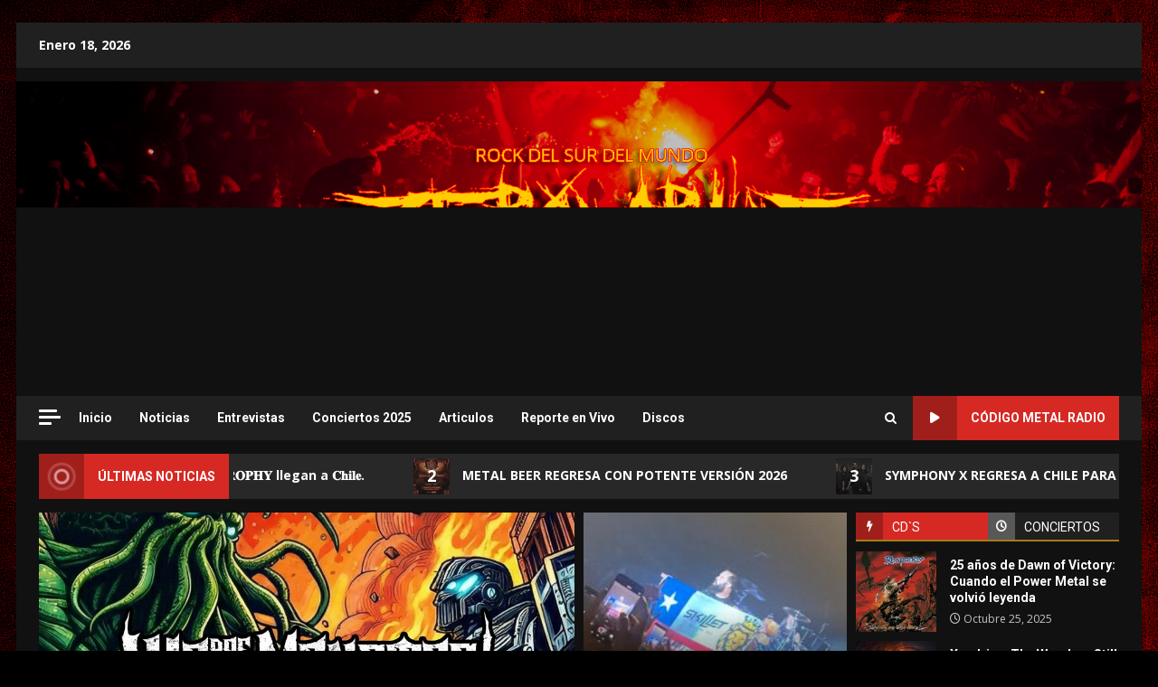

--- FILE ---
content_type: text/html; charset=UTF-8
request_url: https://zerovarius.cl/
body_size: 163674
content:
<!doctype html>
<html lang="es-CL">
<head>
    <meta charset="UTF-8">
    <meta name="viewport" content="width=device-width, initial-scale=1">
    <link rel="profile" href="http://gmpg.org/xfn/11">

    <title>Zerovarius Webzine &#8211; Rockeros Del Sur Del Mundo</title>
<meta name='robots' content='max-image-preview:large' />
<link rel='dns-prefetch' href='//fonts.googleapis.com' />
<link rel="alternate" type="application/rss+xml" title="Zerovarius Webzine &raquo; Feed" href="https://zerovarius.cl/feed/" />
<link rel="alternate" type="application/rss+xml" title="Zerovarius Webzine &raquo; Feed de comentarios" href="https://zerovarius.cl/comments/feed/" />
<link rel="alternate" title="oEmbed (JSON)" type="application/json+oembed" href="https://zerovarius.cl/wp-json/oembed/1.0/embed?url=https%3A%2F%2Fzerovarius.cl%2F" />
<link rel="alternate" title="oEmbed (XML)" type="text/xml+oembed" href="https://zerovarius.cl/wp-json/oembed/1.0/embed?url=https%3A%2F%2Fzerovarius.cl%2F&#038;format=xml" />
<style id='wp-img-auto-sizes-contain-inline-css' type='text/css'>
img:is([sizes=auto i],[sizes^="auto," i]){contain-intrinsic-size:3000px 1500px}
/*# sourceURL=wp-img-auto-sizes-contain-inline-css */
</style>
<style id='wp-emoji-styles-inline-css' type='text/css'>

	img.wp-smiley, img.emoji {
		display: inline !important;
		border: none !important;
		box-shadow: none !important;
		height: 1em !important;
		width: 1em !important;
		margin: 0 0.07em !important;
		vertical-align: -0.1em !important;
		background: none !important;
		padding: 0 !important;
	}
/*# sourceURL=wp-emoji-styles-inline-css */
</style>
<style id='wp-block-library-inline-css' type='text/css'>
:root{--wp-block-synced-color:#7a00df;--wp-block-synced-color--rgb:122,0,223;--wp-bound-block-color:var(--wp-block-synced-color);--wp-editor-canvas-background:#ddd;--wp-admin-theme-color:#007cba;--wp-admin-theme-color--rgb:0,124,186;--wp-admin-theme-color-darker-10:#006ba1;--wp-admin-theme-color-darker-10--rgb:0,107,160.5;--wp-admin-theme-color-darker-20:#005a87;--wp-admin-theme-color-darker-20--rgb:0,90,135;--wp-admin-border-width-focus:2px}@media (min-resolution:192dpi){:root{--wp-admin-border-width-focus:1.5px}}.wp-element-button{cursor:pointer}:root .has-very-light-gray-background-color{background-color:#eee}:root .has-very-dark-gray-background-color{background-color:#313131}:root .has-very-light-gray-color{color:#eee}:root .has-very-dark-gray-color{color:#313131}:root .has-vivid-green-cyan-to-vivid-cyan-blue-gradient-background{background:linear-gradient(135deg,#00d084,#0693e3)}:root .has-purple-crush-gradient-background{background:linear-gradient(135deg,#34e2e4,#4721fb 50%,#ab1dfe)}:root .has-hazy-dawn-gradient-background{background:linear-gradient(135deg,#faaca8,#dad0ec)}:root .has-subdued-olive-gradient-background{background:linear-gradient(135deg,#fafae1,#67a671)}:root .has-atomic-cream-gradient-background{background:linear-gradient(135deg,#fdd79a,#004a59)}:root .has-nightshade-gradient-background{background:linear-gradient(135deg,#330968,#31cdcf)}:root .has-midnight-gradient-background{background:linear-gradient(135deg,#020381,#2874fc)}:root{--wp--preset--font-size--normal:16px;--wp--preset--font-size--huge:42px}.has-regular-font-size{font-size:1em}.has-larger-font-size{font-size:2.625em}.has-normal-font-size{font-size:var(--wp--preset--font-size--normal)}.has-huge-font-size{font-size:var(--wp--preset--font-size--huge)}.has-text-align-center{text-align:center}.has-text-align-left{text-align:left}.has-text-align-right{text-align:right}.has-fit-text{white-space:nowrap!important}#end-resizable-editor-section{display:none}.aligncenter{clear:both}.items-justified-left{justify-content:flex-start}.items-justified-center{justify-content:center}.items-justified-right{justify-content:flex-end}.items-justified-space-between{justify-content:space-between}.screen-reader-text{border:0;clip-path:inset(50%);height:1px;margin:-1px;overflow:hidden;padding:0;position:absolute;width:1px;word-wrap:normal!important}.screen-reader-text:focus{background-color:#ddd;clip-path:none;color:#444;display:block;font-size:1em;height:auto;left:5px;line-height:normal;padding:15px 23px 14px;text-decoration:none;top:5px;width:auto;z-index:100000}html :where(.has-border-color){border-style:solid}html :where([style*=border-top-color]){border-top-style:solid}html :where([style*=border-right-color]){border-right-style:solid}html :where([style*=border-bottom-color]){border-bottom-style:solid}html :where([style*=border-left-color]){border-left-style:solid}html :where([style*=border-width]){border-style:solid}html :where([style*=border-top-width]){border-top-style:solid}html :where([style*=border-right-width]){border-right-style:solid}html :where([style*=border-bottom-width]){border-bottom-style:solid}html :where([style*=border-left-width]){border-left-style:solid}html :where(img[class*=wp-image-]){height:auto;max-width:100%}:where(figure){margin:0 0 1em}html :where(.is-position-sticky){--wp-admin--admin-bar--position-offset:var(--wp-admin--admin-bar--height,0px)}@media screen and (max-width:600px){html :where(.is-position-sticky){--wp-admin--admin-bar--position-offset:0px}}

/*# sourceURL=wp-block-library-inline-css */
</style><style id='wp-block-image-inline-css' type='text/css'>
.wp-block-image>a,.wp-block-image>figure>a{display:inline-block}.wp-block-image img{box-sizing:border-box;height:auto;max-width:100%;vertical-align:bottom}@media not (prefers-reduced-motion){.wp-block-image img.hide{visibility:hidden}.wp-block-image img.show{animation:show-content-image .4s}}.wp-block-image[style*=border-radius] img,.wp-block-image[style*=border-radius]>a{border-radius:inherit}.wp-block-image.has-custom-border img{box-sizing:border-box}.wp-block-image.aligncenter{text-align:center}.wp-block-image.alignfull>a,.wp-block-image.alignwide>a{width:100%}.wp-block-image.alignfull img,.wp-block-image.alignwide img{height:auto;width:100%}.wp-block-image .aligncenter,.wp-block-image .alignleft,.wp-block-image .alignright,.wp-block-image.aligncenter,.wp-block-image.alignleft,.wp-block-image.alignright{display:table}.wp-block-image .aligncenter>figcaption,.wp-block-image .alignleft>figcaption,.wp-block-image .alignright>figcaption,.wp-block-image.aligncenter>figcaption,.wp-block-image.alignleft>figcaption,.wp-block-image.alignright>figcaption{caption-side:bottom;display:table-caption}.wp-block-image .alignleft{float:left;margin:.5em 1em .5em 0}.wp-block-image .alignright{float:right;margin:.5em 0 .5em 1em}.wp-block-image .aligncenter{margin-left:auto;margin-right:auto}.wp-block-image :where(figcaption){margin-bottom:1em;margin-top:.5em}.wp-block-image.is-style-circle-mask img{border-radius:9999px}@supports ((-webkit-mask-image:none) or (mask-image:none)) or (-webkit-mask-image:none){.wp-block-image.is-style-circle-mask img{border-radius:0;-webkit-mask-image:url('data:image/svg+xml;utf8,<svg viewBox="0 0 100 100" xmlns="http://www.w3.org/2000/svg"><circle cx="50" cy="50" r="50"/></svg>');mask-image:url('data:image/svg+xml;utf8,<svg viewBox="0 0 100 100" xmlns="http://www.w3.org/2000/svg"><circle cx="50" cy="50" r="50"/></svg>');mask-mode:alpha;-webkit-mask-position:center;mask-position:center;-webkit-mask-repeat:no-repeat;mask-repeat:no-repeat;-webkit-mask-size:contain;mask-size:contain}}:root :where(.wp-block-image.is-style-rounded img,.wp-block-image .is-style-rounded img){border-radius:9999px}.wp-block-image figure{margin:0}.wp-lightbox-container{display:flex;flex-direction:column;position:relative}.wp-lightbox-container img{cursor:zoom-in}.wp-lightbox-container img:hover+button{opacity:1}.wp-lightbox-container button{align-items:center;backdrop-filter:blur(16px) saturate(180%);background-color:#5a5a5a40;border:none;border-radius:4px;cursor:zoom-in;display:flex;height:20px;justify-content:center;opacity:0;padding:0;position:absolute;right:16px;text-align:center;top:16px;width:20px;z-index:100}@media not (prefers-reduced-motion){.wp-lightbox-container button{transition:opacity .2s ease}}.wp-lightbox-container button:focus-visible{outline:3px auto #5a5a5a40;outline:3px auto -webkit-focus-ring-color;outline-offset:3px}.wp-lightbox-container button:hover{cursor:pointer;opacity:1}.wp-lightbox-container button:focus{opacity:1}.wp-lightbox-container button:focus,.wp-lightbox-container button:hover,.wp-lightbox-container button:not(:hover):not(:active):not(.has-background){background-color:#5a5a5a40;border:none}.wp-lightbox-overlay{box-sizing:border-box;cursor:zoom-out;height:100vh;left:0;overflow:hidden;position:fixed;top:0;visibility:hidden;width:100%;z-index:100000}.wp-lightbox-overlay .close-button{align-items:center;cursor:pointer;display:flex;justify-content:center;min-height:40px;min-width:40px;padding:0;position:absolute;right:calc(env(safe-area-inset-right) + 16px);top:calc(env(safe-area-inset-top) + 16px);z-index:5000000}.wp-lightbox-overlay .close-button:focus,.wp-lightbox-overlay .close-button:hover,.wp-lightbox-overlay .close-button:not(:hover):not(:active):not(.has-background){background:none;border:none}.wp-lightbox-overlay .lightbox-image-container{height:var(--wp--lightbox-container-height);left:50%;overflow:hidden;position:absolute;top:50%;transform:translate(-50%,-50%);transform-origin:top left;width:var(--wp--lightbox-container-width);z-index:9999999999}.wp-lightbox-overlay .wp-block-image{align-items:center;box-sizing:border-box;display:flex;height:100%;justify-content:center;margin:0;position:relative;transform-origin:0 0;width:100%;z-index:3000000}.wp-lightbox-overlay .wp-block-image img{height:var(--wp--lightbox-image-height);min-height:var(--wp--lightbox-image-height);min-width:var(--wp--lightbox-image-width);width:var(--wp--lightbox-image-width)}.wp-lightbox-overlay .wp-block-image figcaption{display:none}.wp-lightbox-overlay button{background:none;border:none}.wp-lightbox-overlay .scrim{background-color:#fff;height:100%;opacity:.9;position:absolute;width:100%;z-index:2000000}.wp-lightbox-overlay.active{visibility:visible}@media not (prefers-reduced-motion){.wp-lightbox-overlay.active{animation:turn-on-visibility .25s both}.wp-lightbox-overlay.active img{animation:turn-on-visibility .35s both}.wp-lightbox-overlay.show-closing-animation:not(.active){animation:turn-off-visibility .35s both}.wp-lightbox-overlay.show-closing-animation:not(.active) img{animation:turn-off-visibility .25s both}.wp-lightbox-overlay.zoom.active{animation:none;opacity:1;visibility:visible}.wp-lightbox-overlay.zoom.active .lightbox-image-container{animation:lightbox-zoom-in .4s}.wp-lightbox-overlay.zoom.active .lightbox-image-container img{animation:none}.wp-lightbox-overlay.zoom.active .scrim{animation:turn-on-visibility .4s forwards}.wp-lightbox-overlay.zoom.show-closing-animation:not(.active){animation:none}.wp-lightbox-overlay.zoom.show-closing-animation:not(.active) .lightbox-image-container{animation:lightbox-zoom-out .4s}.wp-lightbox-overlay.zoom.show-closing-animation:not(.active) .lightbox-image-container img{animation:none}.wp-lightbox-overlay.zoom.show-closing-animation:not(.active) .scrim{animation:turn-off-visibility .4s forwards}}@keyframes show-content-image{0%{visibility:hidden}99%{visibility:hidden}to{visibility:visible}}@keyframes turn-on-visibility{0%{opacity:0}to{opacity:1}}@keyframes turn-off-visibility{0%{opacity:1;visibility:visible}99%{opacity:0;visibility:visible}to{opacity:0;visibility:hidden}}@keyframes lightbox-zoom-in{0%{transform:translate(calc((-100vw + var(--wp--lightbox-scrollbar-width))/2 + var(--wp--lightbox-initial-left-position)),calc(-50vh + var(--wp--lightbox-initial-top-position))) scale(var(--wp--lightbox-scale))}to{transform:translate(-50%,-50%) scale(1)}}@keyframes lightbox-zoom-out{0%{transform:translate(-50%,-50%) scale(1);visibility:visible}99%{visibility:visible}to{transform:translate(calc((-100vw + var(--wp--lightbox-scrollbar-width))/2 + var(--wp--lightbox-initial-left-position)),calc(-50vh + var(--wp--lightbox-initial-top-position))) scale(var(--wp--lightbox-scale));visibility:hidden}}
/*# sourceURL=https://zerovarius.cl/wp-includes/blocks/image/style.min.css */
</style>
<style id='wp-block-image-theme-inline-css' type='text/css'>
:root :where(.wp-block-image figcaption){color:#555;font-size:13px;text-align:center}.is-dark-theme :root :where(.wp-block-image figcaption){color:#ffffffa6}.wp-block-image{margin:0 0 1em}
/*# sourceURL=https://zerovarius.cl/wp-includes/blocks/image/theme.min.css */
</style>
<style id='wp-block-embed-inline-css' type='text/css'>
.wp-block-embed.alignleft,.wp-block-embed.alignright,.wp-block[data-align=left]>[data-type="core/embed"],.wp-block[data-align=right]>[data-type="core/embed"]{max-width:360px;width:100%}.wp-block-embed.alignleft .wp-block-embed__wrapper,.wp-block-embed.alignright .wp-block-embed__wrapper,.wp-block[data-align=left]>[data-type="core/embed"] .wp-block-embed__wrapper,.wp-block[data-align=right]>[data-type="core/embed"] .wp-block-embed__wrapper{min-width:280px}.wp-block-cover .wp-block-embed{min-height:240px;min-width:320px}.wp-block-embed{overflow-wrap:break-word}.wp-block-embed :where(figcaption){margin-bottom:1em;margin-top:.5em}.wp-block-embed iframe{max-width:100%}.wp-block-embed__wrapper{position:relative}.wp-embed-responsive .wp-has-aspect-ratio .wp-block-embed__wrapper:before{content:"";display:block;padding-top:50%}.wp-embed-responsive .wp-has-aspect-ratio iframe{bottom:0;height:100%;left:0;position:absolute;right:0;top:0;width:100%}.wp-embed-responsive .wp-embed-aspect-21-9 .wp-block-embed__wrapper:before{padding-top:42.85%}.wp-embed-responsive .wp-embed-aspect-18-9 .wp-block-embed__wrapper:before{padding-top:50%}.wp-embed-responsive .wp-embed-aspect-16-9 .wp-block-embed__wrapper:before{padding-top:56.25%}.wp-embed-responsive .wp-embed-aspect-4-3 .wp-block-embed__wrapper:before{padding-top:75%}.wp-embed-responsive .wp-embed-aspect-1-1 .wp-block-embed__wrapper:before{padding-top:100%}.wp-embed-responsive .wp-embed-aspect-9-16 .wp-block-embed__wrapper:before{padding-top:177.77%}.wp-embed-responsive .wp-embed-aspect-1-2 .wp-block-embed__wrapper:before{padding-top:200%}
/*# sourceURL=https://zerovarius.cl/wp-includes/blocks/embed/style.min.css */
</style>
<style id='wp-block-embed-theme-inline-css' type='text/css'>
.wp-block-embed :where(figcaption){color:#555;font-size:13px;text-align:center}.is-dark-theme .wp-block-embed :where(figcaption){color:#ffffffa6}.wp-block-embed{margin:0 0 1em}
/*# sourceURL=https://zerovarius.cl/wp-includes/blocks/embed/theme.min.css */
</style>
<style id='global-styles-inline-css' type='text/css'>
:root{--wp--preset--aspect-ratio--square: 1;--wp--preset--aspect-ratio--4-3: 4/3;--wp--preset--aspect-ratio--3-4: 3/4;--wp--preset--aspect-ratio--3-2: 3/2;--wp--preset--aspect-ratio--2-3: 2/3;--wp--preset--aspect-ratio--16-9: 16/9;--wp--preset--aspect-ratio--9-16: 9/16;--wp--preset--color--black: #000000;--wp--preset--color--cyan-bluish-gray: #abb8c3;--wp--preset--color--white: #ffffff;--wp--preset--color--pale-pink: #f78da7;--wp--preset--color--vivid-red: #cf2e2e;--wp--preset--color--luminous-vivid-orange: #ff6900;--wp--preset--color--luminous-vivid-amber: #fcb900;--wp--preset--color--light-green-cyan: #7bdcb5;--wp--preset--color--vivid-green-cyan: #00d084;--wp--preset--color--pale-cyan-blue: #8ed1fc;--wp--preset--color--vivid-cyan-blue: #0693e3;--wp--preset--color--vivid-purple: #9b51e0;--wp--preset--gradient--vivid-cyan-blue-to-vivid-purple: linear-gradient(135deg,rgb(6,147,227) 0%,rgb(155,81,224) 100%);--wp--preset--gradient--light-green-cyan-to-vivid-green-cyan: linear-gradient(135deg,rgb(122,220,180) 0%,rgb(0,208,130) 100%);--wp--preset--gradient--luminous-vivid-amber-to-luminous-vivid-orange: linear-gradient(135deg,rgb(252,185,0) 0%,rgb(255,105,0) 100%);--wp--preset--gradient--luminous-vivid-orange-to-vivid-red: linear-gradient(135deg,rgb(255,105,0) 0%,rgb(207,46,46) 100%);--wp--preset--gradient--very-light-gray-to-cyan-bluish-gray: linear-gradient(135deg,rgb(238,238,238) 0%,rgb(169,184,195) 100%);--wp--preset--gradient--cool-to-warm-spectrum: linear-gradient(135deg,rgb(74,234,220) 0%,rgb(151,120,209) 20%,rgb(207,42,186) 40%,rgb(238,44,130) 60%,rgb(251,105,98) 80%,rgb(254,248,76) 100%);--wp--preset--gradient--blush-light-purple: linear-gradient(135deg,rgb(255,206,236) 0%,rgb(152,150,240) 100%);--wp--preset--gradient--blush-bordeaux: linear-gradient(135deg,rgb(254,205,165) 0%,rgb(254,45,45) 50%,rgb(107,0,62) 100%);--wp--preset--gradient--luminous-dusk: linear-gradient(135deg,rgb(255,203,112) 0%,rgb(199,81,192) 50%,rgb(65,88,208) 100%);--wp--preset--gradient--pale-ocean: linear-gradient(135deg,rgb(255,245,203) 0%,rgb(182,227,212) 50%,rgb(51,167,181) 100%);--wp--preset--gradient--electric-grass: linear-gradient(135deg,rgb(202,248,128) 0%,rgb(113,206,126) 100%);--wp--preset--gradient--midnight: linear-gradient(135deg,rgb(2,3,129) 0%,rgb(40,116,252) 100%);--wp--preset--font-size--small: 13px;--wp--preset--font-size--medium: 20px;--wp--preset--font-size--large: 36px;--wp--preset--font-size--x-large: 42px;--wp--preset--spacing--20: 0.44rem;--wp--preset--spacing--30: 0.67rem;--wp--preset--spacing--40: 1rem;--wp--preset--spacing--50: 1.5rem;--wp--preset--spacing--60: 2.25rem;--wp--preset--spacing--70: 3.38rem;--wp--preset--spacing--80: 5.06rem;--wp--preset--shadow--natural: 6px 6px 9px rgba(0, 0, 0, 0.2);--wp--preset--shadow--deep: 12px 12px 50px rgba(0, 0, 0, 0.4);--wp--preset--shadow--sharp: 6px 6px 0px rgba(0, 0, 0, 0.2);--wp--preset--shadow--outlined: 6px 6px 0px -3px rgb(255, 255, 255), 6px 6px rgb(0, 0, 0);--wp--preset--shadow--crisp: 6px 6px 0px rgb(0, 0, 0);}:root { --wp--style--global--content-size: 824px;--wp--style--global--wide-size: 1244px; }:where(body) { margin: 0; }.wp-site-blocks > .alignleft { float: left; margin-right: 2em; }.wp-site-blocks > .alignright { float: right; margin-left: 2em; }.wp-site-blocks > .aligncenter { justify-content: center; margin-left: auto; margin-right: auto; }:where(.wp-site-blocks) > * { margin-block-start: 24px; margin-block-end: 0; }:where(.wp-site-blocks) > :first-child { margin-block-start: 0; }:where(.wp-site-blocks) > :last-child { margin-block-end: 0; }:root { --wp--style--block-gap: 24px; }:root :where(.is-layout-flow) > :first-child{margin-block-start: 0;}:root :where(.is-layout-flow) > :last-child{margin-block-end: 0;}:root :where(.is-layout-flow) > *{margin-block-start: 24px;margin-block-end: 0;}:root :where(.is-layout-constrained) > :first-child{margin-block-start: 0;}:root :where(.is-layout-constrained) > :last-child{margin-block-end: 0;}:root :where(.is-layout-constrained) > *{margin-block-start: 24px;margin-block-end: 0;}:root :where(.is-layout-flex){gap: 24px;}:root :where(.is-layout-grid){gap: 24px;}.is-layout-flow > .alignleft{float: left;margin-inline-start: 0;margin-inline-end: 2em;}.is-layout-flow > .alignright{float: right;margin-inline-start: 2em;margin-inline-end: 0;}.is-layout-flow > .aligncenter{margin-left: auto !important;margin-right: auto !important;}.is-layout-constrained > .alignleft{float: left;margin-inline-start: 0;margin-inline-end: 2em;}.is-layout-constrained > .alignright{float: right;margin-inline-start: 2em;margin-inline-end: 0;}.is-layout-constrained > .aligncenter{margin-left: auto !important;margin-right: auto !important;}.is-layout-constrained > :where(:not(.alignleft):not(.alignright):not(.alignfull)){max-width: var(--wp--style--global--content-size);margin-left: auto !important;margin-right: auto !important;}.is-layout-constrained > .alignwide{max-width: var(--wp--style--global--wide-size);}body .is-layout-flex{display: flex;}.is-layout-flex{flex-wrap: wrap;align-items: center;}.is-layout-flex > :is(*, div){margin: 0;}body .is-layout-grid{display: grid;}.is-layout-grid > :is(*, div){margin: 0;}body{padding-top: 0px;padding-right: 0px;padding-bottom: 0px;padding-left: 0px;}a:where(:not(.wp-element-button)){text-decoration: none;}:root :where(.wp-element-button, .wp-block-button__link){background-color: #32373c;border-radius: 0;border-width: 0;color: #fff;font-family: inherit;font-size: inherit;font-style: inherit;font-weight: inherit;letter-spacing: inherit;line-height: inherit;padding-top: calc(0.667em + 2px);padding-right: calc(1.333em + 2px);padding-bottom: calc(0.667em + 2px);padding-left: calc(1.333em + 2px);text-decoration: none;text-transform: inherit;}.has-black-color{color: var(--wp--preset--color--black) !important;}.has-cyan-bluish-gray-color{color: var(--wp--preset--color--cyan-bluish-gray) !important;}.has-white-color{color: var(--wp--preset--color--white) !important;}.has-pale-pink-color{color: var(--wp--preset--color--pale-pink) !important;}.has-vivid-red-color{color: var(--wp--preset--color--vivid-red) !important;}.has-luminous-vivid-orange-color{color: var(--wp--preset--color--luminous-vivid-orange) !important;}.has-luminous-vivid-amber-color{color: var(--wp--preset--color--luminous-vivid-amber) !important;}.has-light-green-cyan-color{color: var(--wp--preset--color--light-green-cyan) !important;}.has-vivid-green-cyan-color{color: var(--wp--preset--color--vivid-green-cyan) !important;}.has-pale-cyan-blue-color{color: var(--wp--preset--color--pale-cyan-blue) !important;}.has-vivid-cyan-blue-color{color: var(--wp--preset--color--vivid-cyan-blue) !important;}.has-vivid-purple-color{color: var(--wp--preset--color--vivid-purple) !important;}.has-black-background-color{background-color: var(--wp--preset--color--black) !important;}.has-cyan-bluish-gray-background-color{background-color: var(--wp--preset--color--cyan-bluish-gray) !important;}.has-white-background-color{background-color: var(--wp--preset--color--white) !important;}.has-pale-pink-background-color{background-color: var(--wp--preset--color--pale-pink) !important;}.has-vivid-red-background-color{background-color: var(--wp--preset--color--vivid-red) !important;}.has-luminous-vivid-orange-background-color{background-color: var(--wp--preset--color--luminous-vivid-orange) !important;}.has-luminous-vivid-amber-background-color{background-color: var(--wp--preset--color--luminous-vivid-amber) !important;}.has-light-green-cyan-background-color{background-color: var(--wp--preset--color--light-green-cyan) !important;}.has-vivid-green-cyan-background-color{background-color: var(--wp--preset--color--vivid-green-cyan) !important;}.has-pale-cyan-blue-background-color{background-color: var(--wp--preset--color--pale-cyan-blue) !important;}.has-vivid-cyan-blue-background-color{background-color: var(--wp--preset--color--vivid-cyan-blue) !important;}.has-vivid-purple-background-color{background-color: var(--wp--preset--color--vivid-purple) !important;}.has-black-border-color{border-color: var(--wp--preset--color--black) !important;}.has-cyan-bluish-gray-border-color{border-color: var(--wp--preset--color--cyan-bluish-gray) !important;}.has-white-border-color{border-color: var(--wp--preset--color--white) !important;}.has-pale-pink-border-color{border-color: var(--wp--preset--color--pale-pink) !important;}.has-vivid-red-border-color{border-color: var(--wp--preset--color--vivid-red) !important;}.has-luminous-vivid-orange-border-color{border-color: var(--wp--preset--color--luminous-vivid-orange) !important;}.has-luminous-vivid-amber-border-color{border-color: var(--wp--preset--color--luminous-vivid-amber) !important;}.has-light-green-cyan-border-color{border-color: var(--wp--preset--color--light-green-cyan) !important;}.has-vivid-green-cyan-border-color{border-color: var(--wp--preset--color--vivid-green-cyan) !important;}.has-pale-cyan-blue-border-color{border-color: var(--wp--preset--color--pale-cyan-blue) !important;}.has-vivid-cyan-blue-border-color{border-color: var(--wp--preset--color--vivid-cyan-blue) !important;}.has-vivid-purple-border-color{border-color: var(--wp--preset--color--vivid-purple) !important;}.has-vivid-cyan-blue-to-vivid-purple-gradient-background{background: var(--wp--preset--gradient--vivid-cyan-blue-to-vivid-purple) !important;}.has-light-green-cyan-to-vivid-green-cyan-gradient-background{background: var(--wp--preset--gradient--light-green-cyan-to-vivid-green-cyan) !important;}.has-luminous-vivid-amber-to-luminous-vivid-orange-gradient-background{background: var(--wp--preset--gradient--luminous-vivid-amber-to-luminous-vivid-orange) !important;}.has-luminous-vivid-orange-to-vivid-red-gradient-background{background: var(--wp--preset--gradient--luminous-vivid-orange-to-vivid-red) !important;}.has-very-light-gray-to-cyan-bluish-gray-gradient-background{background: var(--wp--preset--gradient--very-light-gray-to-cyan-bluish-gray) !important;}.has-cool-to-warm-spectrum-gradient-background{background: var(--wp--preset--gradient--cool-to-warm-spectrum) !important;}.has-blush-light-purple-gradient-background{background: var(--wp--preset--gradient--blush-light-purple) !important;}.has-blush-bordeaux-gradient-background{background: var(--wp--preset--gradient--blush-bordeaux) !important;}.has-luminous-dusk-gradient-background{background: var(--wp--preset--gradient--luminous-dusk) !important;}.has-pale-ocean-gradient-background{background: var(--wp--preset--gradient--pale-ocean) !important;}.has-electric-grass-gradient-background{background: var(--wp--preset--gradient--electric-grass) !important;}.has-midnight-gradient-background{background: var(--wp--preset--gradient--midnight) !important;}.has-small-font-size{font-size: var(--wp--preset--font-size--small) !important;}.has-medium-font-size{font-size: var(--wp--preset--font-size--medium) !important;}.has-large-font-size{font-size: var(--wp--preset--font-size--large) !important;}.has-x-large-font-size{font-size: var(--wp--preset--font-size--x-large) !important;}
/*# sourceURL=global-styles-inline-css */
</style>

<link rel='stylesheet' id='aft-icons-css' href='https://zerovarius.cl/wp-content/themes/darknews/assets/icons/style.css?ver=6.9' type='text/css' media='all' />
<link rel='stylesheet' id='bootstrap-css' href='https://zerovarius.cl/wp-content/themes/darknews/assets/bootstrap/css/bootstrap.min.css?ver=6.9' type='text/css' media='all' />
<link rel='stylesheet' id='slick-css-css' href='https://zerovarius.cl/wp-content/themes/darknews/assets/slick/css/slick.min.css?ver=6.9' type='text/css' media='all' />
<link rel='stylesheet' id='sidr-css' href='https://zerovarius.cl/wp-content/themes/darknews/assets/sidr/css/jquery.sidr.dark.css?ver=6.9' type='text/css' media='all' />
<link rel='stylesheet' id='magnific-popup-css' href='https://zerovarius.cl/wp-content/themes/darknews/assets/magnific-popup/magnific-popup.css?ver=6.9' type='text/css' media='all' />
<link rel='stylesheet' id='darknews-google-fonts-css' href='https://fonts.googleapis.com/css?family=Poppins:300,400,500,600,700|Open%20Sans:400,400italic,600,700|Roboto:100,300,400,500,700&#038;subset=latin,latin-ext' type='text/css' media='all' />
<link rel='stylesheet' id='darknews-style-css' href='https://zerovarius.cl/wp-content/themes/darknews/style.css?ver=6.9' type='text/css' media='all' />
<style id='darknews-style-inline-css' type='text/css'>

                    body.aft-dark-mode #sidr,
            body.aft-dark-mode,
            body.aft-dark-mode #af-preloader {
            background-color: #000000;
            }
        
                    body.aft-default-mode #sidr,
            body.aft-default-mode #af-preloader {
            background-color: #eeeeee ;
            }
            body.aft-default-mode.custom-background,
            body.aft-default-mode {
            background-color: #eeeeee  ;
            }
        
                    .woocommerce #respond input#submit.disabled,
            .woocommerce #respond input#submit:disabled,
            .woocommerce #respond input#submit:disabled[disabled],
            .woocommerce a.button.disabled,
            .woocommerce a.button:disabled,
            .woocommerce a.button:disabled[disabled],
            .woocommerce button.button.disabled,
            .woocommerce button.button:disabled,
            .woocommerce button.button:disabled[disabled],
            .woocommerce input.button.disabled,
            .woocommerce input.button:disabled,
            .woocommerce input.button:disabled[disabled],
            .woocommerce #respond input#submit,
            .woocommerce a.button,
            .woocommerce button.button,
            .woocommerce input.button,
            .woocommerce #respond input#submit.alt,
            .woocommerce a.button.alt,
            .woocommerce button.button.alt,
            .woocommerce input.button.alt,

            .order-again .button:hover,
            .woocommerce a.button.add_to_cart_button:hover,
            .woocommerce-Address .edit:hover,
            .woocommerce-Button:hover,
            .wc-block-components-button:hover,
            .woocommerce #respond input#submit.alt:hover,
            .woocommerce a.button.alt:hover,
            .woocommerce button.button.alt:hover,
            .woocommerce input.button.alt:hover,
            .woocommerce-active a.added_to_cart :hover,
            .woocommerce a.added_to_cart:hover,
            body.aft-default-mode .entry-content a.wc-block-components-button,
            body .wc-block-components-button,
            .woocommerce-account .addresses .title .edit,

            .wc-block-checkout .wp-block-button__link,
            :root .wc-block-featured-product__link :where(.wp-element-button, .wp-block-button__link),
            :root .wc-block-featured-category__link :where(.wp-element-button, .wp-block-button__link),
            .woocommerce-notices-wrapper .button,
            .wc-block-grid .wp-block-button__link,
            .wp-block-button.wc-block-components-product-button .wp-block-button__link,
            .wc-block-grid__product-add-to-cart.wp-block-button .wp-block-button__link,
            button.wc-block-mini-cart__button,
            .woocommerce ul.products li.product .button:hover,

            .widget-title-fill-and-border .wp-block-search__label,
            .widget-title-fill-and-no-border .wp-block-search__label,
            .widget-title-fill-and-border .wp-block-group .wp-block-heading,
            .widget-title-fill-and-no-border .wp-block-group .wp-block-heading,

            .widget-title-fill-and-border .wp_post_author_widget .widget-title .header-after,
            .widget-title-fill-and-no-border .wp_post_author_widget .widget-title .header-after,

            footer .aft-small-social-menu ul li a:hover,
            header .top-header .aft-small-social-menu ul li a:hover,
            .darknews_author_info_widget .aft-small-social-menu ul li a:hover,
            footer .aft-small-social-menu ul li a:hover,
            body.widget-title-border-center .widget-title .heading-line-before,
            body.widget-title-border-bottom .header-after1 .heading-line-before,
            body.widget-title-border-bottom .widget-title .heading-line-before,
            body .af-cat-widget-carousel a.darknews-categories.category-color-1,
            .widget-title-fill-and-no-border .widget-title .heading-line,
            .widget-title-fill-and-border .widget-title .heading-line,
            .widget-title-border-bottom .wp-block-search__label::before,
            .widget-title-border-bottom .wp-block-group .wp-block-heading::before,
            .widget-title-border-bottom .wp_post_author_widget .widget-title .header-after::before,
            .widget-title-border-center .wp-block-search__label::before,
            .widget-title-border-center .wp-block-group .wp-block-heading::before,
            .widget-title-border-center .wp_post_author_widget .widget-title .heading-line-before,
            .widget-title-border-center .wp_post_author_widget .widget-title .header-after::before,

            .aft-posts-tabs-panel .nav-tabs>li>a.active,
            .aft-main-banner-wrapper .widget-title .heading-line,
            a.sidr-class-sidr-button-close,
            .aft-default-mode .entry-content button.button:hover,
            .aft-default-mode .entry-content a.button:hover,
            .aft-dark-mode .entry-content button.button:hover,
            .aft-dark-mode .entry-content a.button:hover,

            .widget-title-fill-and-border .wp-block-search__label::before,
            .widget-title-fill-and-border .wp-block-group .wp-block-heading::before,

            body.aft-dark-mode .is-style-fill a.wp-block-button__link:not(.has-text-color),
            body.aft-default-mode .is-style-fill a.wp-block-button__link:not(.has-text-color),

            body.aft-dark-mode input[type="button"],
            body.aft-dark-mode input[type="reset"],
            body.aft-dark-mode input[type="submit"],
            body.aft-dark-mode .inner-suscribe input[type=submit],
            body.aft-default-mode input[type="button"],
            body.aft-default-mode input[type="reset"],
            body.aft-default-mode input[type="submit"],
            .wp-block-search__button,
            body.aft-default-mode .inner-suscribe input[type=submit],
            .af-youtube-slider .af-video-wrap .af-bg-play i,
            .af-youtube-video-list .entry-header-yt-video-wrapper .af-yt-video-play i,
            body .btn-style1 a:visited,
            body .btn-style1 a,
            body .darknews-pagination .nav-links .page-numbers.current,
            body #scroll-up,
            .aft-readmore-wrapper a.aft-readmore:hover,
            body.aft-dark-mode .aft-readmore-wrapper a.aft-readmore:hover,
            footer.site-footer .aft-readmore-wrapper a.aft-readmore:hover,
            .aft-readmore-wrapper a.aft-readmore:hover,
            .read-img .trending-no,
            body .trending-posts-vertical .trending-no{
            background-color: #a57d17;
            }

            .grid-design-texts-over-image .aft-readmore-wrapper a.aft-readmore:hover,
            .aft-readmore-wrapper a.aft-readmore:hover,
            body.aft-dark-mode .aft-readmore-wrapper a.aft-readmore:hover,
            body.aft-default-mode .aft-readmore-wrapper a.aft-readmore:hover,

            body.single .entry-header .aft-post-excerpt-and-meta .post-excerpt,
            .aft-posts-tabs-panel .nav-tabs,
            .widget-title-fill-and-border .widget-title,
            body.aft-dark-mode.single span.tags-links a:hover,
            .darknews-pagination .nav-links .page-numbers.current,
            .aft-readmore-wrapper a.aft-readmore:hover,
            p.awpa-more-posts a:hover{
            border-color: #a57d17;
            }
            .woocommerce div.product .woocommerce-tabs ul.tabs li.active,
            body.aft-dark-mode .is-style-outline a.wp-block-button__link:not(.has-text-color),
            body.aft-default-mode .is-style-outline a.wp-block-button__link:not(.has-text-color),
            .wp-post-author-meta .wp-post-author-meta-more-posts a.awpa-more-posts:hover{
            border-color: #a57d17;
            }
            #scroll-up::after,
            .aft-dark-mode #loader,
            .aft-default-mode #loader {
            border-bottom-color: #a57d17;
            }
            body.aft-default-mode .woocommerce-loop-product__title:hover,
            body.aft-dark-mode .woocommerce-loop-product__title:hover,
            body.aft-dark-mode .is-style-outline a.wp-block-button__link:not(.has-text-color),
            body.aft-default-mode .is-style-outline a.wp-block-button__link:not(.has-text-color),
            body.aft-default-mode #secondary .darknews-widget ol[class*="wp-block-"] a:hover,
            body.aft-default-mode #secondary .darknews-widget ul[class*="wp-block-"] a:hover,
            body.aft-dark-mode #secondary .darknews-widget ol[class*="wp-block-"] a:hover,
            body.aft-dark-mode #secondary .darknews-widget ul[class*="wp-block-"] a:hover,
            .widget_text a ,
            body.aft-default-mode .sidebar-area .wp-block-tag-cloud a:hover,
            body.aft-default-mode .site-footer .wp-block-tag-cloud a:hover,
            body.aft-default-mode .site-footer .tagcloud a:hover,
            .wp_post_author_widget .wp-post-author-meta .awpa-display-name a:hover,
            body.aft-dark-mode .sidebar-area .wp-block-tag-cloud a:hover,
            body.aft-dark-mode .site-footer .wp-block-tag-cloud a:hover,
            body.aft-dark-mode .site-footer .tagcloud a:hover,
            .wp-post-author-meta .wp-post-author-meta-more-posts a.awpa-more-posts:hover,
            body.aft-default-mode .af-breadcrumbs a:hover,
            body.aft-dark-mode .af-breadcrumbs a:hover,
            .aft-default-mode .site-footer .wp-calendar-nav a,
            body.aft-dark-mode .wp-calendar-nav a,
            body p.logged-in-as a,
            a, a:visited, a:hover, a:focus, a:active,
            span.posted_in a:hover,span.tagged_as a:hover ,
            body.aft-default-mode .wp-post-author-meta .awpa-display-name a:hover,
            body.aft-default-mode .tagcloud a:hover,
            body.aft-default-mode.single span.tags-links a:hover,
            body.aft-default-mode p.awpa-more-posts a:hover,
            body.aft-default-mode p.awpa-website a:hover ,
            body.aft-default-mode .widget ul.menu >li a:hover,
            body.aft-default-mode .nav-links a:hover,
            body.aft-default-mode ul.trail-items li a:hover,
            body.aft-dark-mode .wp-post-author-meta .awpa-display-name a:hover,
            body.aft-dark-mode .tagcloud a:hover,
            body.aft-dark-mode.single span.tags-links a:hover,
            body.aft-dark-mode p.awpa-more-posts a:hover,
            body.aft-dark-mode p.awpa-website a:hover ,
            body.aft-dark-mode .widget ul.menu >li a:hover,
            body.aft-dark-mode .nav-links a:hover,
            body.aft-dark-mode ul.trail-items li a:hover,
            .site-footer .secondary-footer a:hover,
            body.aft-default-mode .comment-meta a:hover,
            body.aft-dark-mode .comment-meta a:hover,
            body.aft-default-mode .fn a:hover,
            body.aft-dark-mode .fn a:hover,
            body.aft-dark-mode .entry-content a:hover,
            body.aft-dark-mode .entry-content > [class*="wp-block-"] a:not(.has-text-color):hover,
            body.aft-dark-mode .entry-content > ol a:hover,
            body.aft-dark-mode .entry-content > ul a:hover,
            body.aft-dark-mode .entry-content > p a:hover,
            body.aft-default-mode .entry-content a:hover,
            body.aft-default-mode .entry-content > [class*="wp-block-"] a:not(.has-text-color):hover,
            body.aft-default-mode .entry-content > ol a:hover,
            body.aft-default-mode .entry-content > ul a:hover,
            body.aft-default-mode .entry-content > p a:hover,
            .comment-metadata a{
            color:#a57d17;
            }

            @media only screen and (min-width: 992px){
            body.aft-default-mode .darknews-header .main-navigation .menu-desktop > ul > li:hover > a:before,
            body.aft-default-mode .darknews-header .main-navigation .menu-desktop > ul > li.current-menu-item > a:before {
            background-color: #a57d17;
            }
            }
        
                    .woocommerce-product-search button[type="submit"], input.search-submit{
            background-color: #a57d17;
            }
            #wp-calendar tbody td a,
            body.aft-dark-mode #wp-calendar tbody td#today,
            body.aft-default-mode #wp-calendar tbody td#today,
            body .entry-content > [class*="wp-block-"] a:not(.has-text-color),
            body .entry-content > ul a, body .entry-content > ul a:visited,
            body .entry-content > ol a, body .entry-content > ol a:visited,
            body .entry-content > p a, body .entry-content > p a:visited
            {
            color: #a57d17;
            }
            .woocommerce-product-search button[type="submit"], input.search-submit,
            body.single span.tags-links a:hover{
            border-color: #a57d17;
            }

            @media only screen and (min-width: 993px){
            .main-navigation .menu-desktop > li.current-menu-item::after,
            .main-navigation .menu-desktop > ul > li.current-menu-item::after,
            .main-navigation .menu-desktop > li::after, .main-navigation .menu-desktop > ul > li::after{
            background-color: #a57d17;
            }
            }
        

                    .site-title {
            font-family: Poppins;
            }
        
                    body,
            button,
            input,
            select,
            optgroup,
            .cat-links li a,
            .min-read,
            .af-social-contacts .social-widget-menu .screen-reader-text,
            textarea {
            font-family: Open Sans;
            }
        
                    .wp-block-search__label,
            div.custom-menu-link > a,
            .aft-main-banner-wrapper .nav-tabs>li>a,
            .aft-posts-tabs-panel .nav-tabs>li>a,
            .exclusive-posts .exclusive-now span,
            .aft-posts-tabs-panel .nav-tabs>li>a,
            .nav-tabs>li,
            .widget ul ul li,
            .widget ul.menu >li ,
            .widget > ul > li,
            .main-navigation ul li a,
            h1, h2, h3, h4, h5, h6 {
            font-family: Roboto;
            }
        
        .elementor-page .elementor-section.elementor-section-full_width > .elementor-container,
        .elementor-page .elementor-section.elementor-section-boxed > .elementor-container,
        .elementor-default .elementor-section.elementor-section-full_width > .elementor-container,
        .elementor-default .elementor-section.elementor-section-boxed > .elementor-container{
        max-width: 1244px;
        }
        @media screen and (min-width: 1360px){
        .af-full-layout.elementor-page .elementor-section.elementor-section-full_width > .elementor-container,
        .af-full-layout.elementor-page .elementor-section.elementor-section-boxed > .elementor-container,
        .af-full-layout.elementor-default .elementor-section.elementor-section-full_width > .elementor-container,
        .af-full-layout.elementor-default .elementor-section.elementor-section-boxed > .elementor-container{
        max-width: 1920px;
        }
        }
        .full-width-content .elementor-section-stretched,
        .align-content-left .elementor-section-stretched,
        .align-content-right .elementor-section-stretched {
        max-width: 100%;
        left: 0 !important;
        }

/*# sourceURL=darknews-style-inline-css */
</style>
<script type="text/javascript" src="https://zerovarius.cl/wp-includes/js/jquery/jquery.min.js?ver=3.7.1" id="jquery-core-js"></script>
<script type="text/javascript" src="https://zerovarius.cl/wp-includes/js/jquery/jquery-migrate.min.js?ver=3.4.1" id="jquery-migrate-js"></script>
<link rel="https://api.w.org/" href="https://zerovarius.cl/wp-json/" /><link rel="alternate" title="JSON" type="application/json" href="https://zerovarius.cl/wp-json/wp/v2/pages/2159" /><link rel="EditURI" type="application/rsd+xml" title="RSD" href="https://zerovarius.cl/xmlrpc.php?rsd" />
<meta name="generator" content="WordPress 6.9" />
<link rel="canonical" href="https://zerovarius.cl/" />
<link rel='shortlink' href='https://zerovarius.cl/' />
<!-- Analytify: No tracking code - check profile selection or OAuth connection -->        <style type="text/css">
            
            body .af-header-image.data-bg:before{
                opacity:0;
            }
                        .site-title,
            .site-description {
                position: absolute;
                clip: rect(1px, 1px, 1px, 1px);
                display: none;
            }

            

        </style>
        <style type="text/css" id="custom-background-css">
body.custom-background { background-image: url("https://zerovarius.cl/wp-content/uploads/2025/02/fondo-3.jpg"); background-position: left top; background-size: auto; background-repeat: no-repeat; background-attachment: fixed; }
</style>
	<link rel="icon" href="https://zerovarius.cl/wp-content/uploads/2023/02/cropped-307984500_594679388840090_4725299432470577392_n-32x32.jpg" sizes="32x32" />
<link rel="icon" href="https://zerovarius.cl/wp-content/uploads/2023/02/cropped-307984500_594679388840090_4725299432470577392_n-192x192.jpg" sizes="192x192" />
<link rel="apple-touch-icon" href="https://zerovarius.cl/wp-content/uploads/2023/02/cropped-307984500_594679388840090_4725299432470577392_n-180x180.jpg" />
<meta name="msapplication-TileImage" content="https://zerovarius.cl/wp-content/uploads/2023/02/cropped-307984500_594679388840090_4725299432470577392_n-270x270.jpg" />
</head>

<body class="home wp-singular page-template-default page page-id-2159 custom-background wp-embed-responsive wp-theme-darknews archive-first-post-full aft-dark-mode aft-header-layout-default header-image-full widget-title-fill-and-border default-content-layout single-content-mode-default full-width-content af-boxed-layout aft-enable-top-bottom-gaps">

    <div id="af-preloader">
        <div id="loader-wrapper">
            <div id="loader">
            </div>
        </div>
    </div>

<div id="page" class="site af-whole-wrapper">
    <a class="skip-link screen-reader-text" href="#content">Saltar al contenido</a>

    
    <header id="masthead" class="header-layout-default darknews-header">
        <div class="top-header">
    <div class="container-wrapper">
      <div class="top-bar-flex">
        <div class="top-bar-left col-2">
          <div class="date-bar-left">
                  <span class="topbar-date">
        Enero 18, 2026      </span>
              </div>
        </div>
        <div class="top-bar-right col-2">
          <div class="aft-small-social-menu">
                            </div>
        </div>
      </div>
    </div>
  </div>
<div class="af-middle-header af-header-image data-bg"
  data-background="https://zerovarius.cl/wp-content/uploads/2025/05/DFDFDFDF-1.jpg">
  <div class="container-wrapper">
    <div class="af-middle-container">
      <div class="logo">
            <div class="site-branding">
              <h1 class="site-title font-family-1">
          <a href="https://zerovarius.cl/" class="site-title-anchor"
            rel="home">Zerovarius Webzine</a>
        </h1>
      
              <p class="site-description">Rockeros Del Sur Del Mundo</p>
          </div>

      </div>

      <div class="header-promotion">
              <div class="banner-promotions-wrapper">
        <div class="promotion-section">
          <div id="block-20" class="widget darknews-widget widget_block widget_media_image">
<figure class="wp-block-image size-large"><img fetchpriority="high" decoding="async" width="1024" height="273" src="https://zerovarius.cl/wp-content/uploads/2023/03/DFDFDFDF-1024x273.png" alt="" class="wp-image-262" srcset="https://zerovarius.cl/wp-content/uploads/2023/03/DFDFDFDF-1024x273.png 1024w, https://zerovarius.cl/wp-content/uploads/2023/03/DFDFDFDF-300x80.png 300w, https://zerovarius.cl/wp-content/uploads/2023/03/DFDFDFDF-768x205.png 768w, https://zerovarius.cl/wp-content/uploads/2023/03/DFDFDFDF.png 1500w" sizes="(max-width: 1024px) 100vw, 1024px" /></figure>
</div><div id="block-22" class="widget darknews-widget widget_block widget_media_image"></div>        </div>
      </div>
      </div>

    </div>
  </div>
</div>
<div id="main-navigation-bar" class="af-bottom-header">
  <div class="container-wrapper">
    <div class="bottom-bar-flex">
      <div class="offcanvas-navigaiton">
                  <div class="off-cancas-panel">
            

      <span class="offcanvas">
        <a href="#" class="offcanvas-nav" aria-label="Off Canvas">
          <div class="offcanvas-menu">
            <span class="mbtn-top"></span>
            <span class="mbtn-mid"></span>
            <span class="mbtn-bot"></span>
          </div>
        </a>
      </span>
              </div>
          <div id="sidr" class="primary-background">
            <a class="sidr-class-sidr-button-close" href="#sidr-nav" aria-label="Close"></a>
            <div id="darknews_express_posts_list-9" class="widget darknews-widget darknews_express_posts_list_widget">            <section class="aft-blocks aft-featured-category-section af-list-post featured-cate-sec pad-v">
                
                <div class="af-main-banner-categorized-posts express-posts layout-1">
                    <div class="section-wrapper clearfix">
                        <div class="small-grid-style clearfix">
                                                                                            
    <div class="af-title-subtitle-wrap">
      <h4 class="widget-title header-after1 ">
        <span class="heading-line-before"></span>
        <span class="heading-line">TITULARES</span>
        <span class="heading-line-after"></span>
      </h4>
    </div>
                                                            <div class="featured-post-items-wrap clearfix af-container-row af-widget-body">
                                                                                <div class="col-2 pad float-l af-sec-post ">
                                                
    <div class="pos-rel read-single color-pad clearfix af-cat-widget-carousel grid-design-default">
            <div class="read-img pos-rel read-bg-img">
        <a class="aft-post-image-link"
          href="https://zerovarius.cl/popular-monsters-summer-party-vol-1/" aria-label="Popular Monsters Summer Party vol 1">Popular Monsters Summer Party vol 1</a>
        <img width="720" height="530" src="https://zerovarius.cl/wp-content/uploads/2026/01/POPULAR-MONSTERS-SUMMER-PARTY-VOL-1-720x530.jpg" class="attachment-darknews-medium size-darknews-medium wp-post-image" alt="" decoding="async" />        <div class="post-format-and-min-read-wrap">
                            </div>
                  <div class="category-min-read-wrap">
            <div class="read-categories">
                          </div>
          </div>
              </div>
      <div class="pad read-details color-tp-pad">
                          <div class="read-title">
            <h4>
              <a href="https://zerovarius.cl/popular-monsters-summer-party-vol-1/" aria-label="Popular Monsters Summer Party vol 1">Popular Monsters Summer Party vol 1</a>
            </h4>
          </div>
          <div class="post-item-metadata entry-meta">
            

      <span class="author-links">
                  <span class="item-metadata posts-author byline">

                            <a href="https://zerovarius.cl/author/zwebzine/">
                <img alt='' src='https://secure.gravatar.com/avatar/3f64dfcaf9aad60bfc5fccda185ae74c0606942c210a1c7936de24cd938d2f05?s=16&#038;d=mm&#038;r=g' srcset='https://secure.gravatar.com/avatar/3f64dfcaf9aad60bfc5fccda185ae74c0606942c210a1c7936de24cd938d2f05?s=32&#038;d=mm&#038;r=g 2x' class='avatar avatar-16 photo' height='16' width='16' decoding='async'/>                    admin                </a>
       
          </span>
        

                  <span class="item-metadata posts-date">
            <i class="far fa-clock" aria-hidden="true"></i>
            Enero 16, 2026          </span>
        
      </span>
              <span class="aft-comment-view-share">
      </span>
            </div>
        
                  <div class="post-description">
            We Are The Monster, junto a Inaction y Against The Tyrants, se toman el escenario en un...<div class="aft-readmore-wrapper"><a href="https://zerovarius.cl/popular-monsters-summer-party-vol-1/" class="aft-readmore">Leer Más</a></div>          </div>
              </div>
    </div>

                                            </div>
                                                                                                                            <div class="col-2 pad float-l list-part af-sec-post">
                                                    <div class="af-double-column list-style clearfix aft-list-show-image">
      <div class="read-single color-pad">
        <div class="col-3 float-l pos-rel read-img read-bg-img">
          <a class="aft-post-image-link"
            href="https://zerovarius.cl/terror-hardcore-sin-concesiones-desde-los-angeles/" aria-label="TERROR: HARDCORE SIN CONCESIONES DESDE LOS ÁNGELES.">TERROR: HARDCORE SIN CONCESIONES DESDE LOS ÁNGELES.</a>
          <img width="150" height="150" src="https://zerovarius.cl/wp-content/uploads/2026/01/4e346d40-c303-410a-8008-85936f508a00_RETINA_PORTRAIT_3_2-150x150.jpg" class="attachment-thumbnail size-thumbnail wp-post-image" alt="" decoding="async" srcset="https://zerovarius.cl/wp-content/uploads/2026/01/4e346d40-c303-410a-8008-85936f508a00_RETINA_PORTRAIT_3_2-150x150.jpg 150w, https://zerovarius.cl/wp-content/uploads/2026/01/4e346d40-c303-410a-8008-85936f508a00_RETINA_PORTRAIT_3_2-350x350.jpg 350w" sizes="(max-width: 150px) 100vw, 150px" />                            </div>
        <div class="col-66 float-l pad read-details color-tp-pad">
                                
          <div class="read-title">
            <h4>
              <a href="https://zerovarius.cl/terror-hardcore-sin-concesiones-desde-los-angeles/" aria-label="TERROR: HARDCORE SIN CONCESIONES DESDE LOS ÁNGELES.">TERROR: HARDCORE SIN CONCESIONES DESDE LOS ÁNGELES.</a>
            </h4>
          </div>
                      <div class="post-item-metadata entry-meta">
              

      <span class="author-links">
        

                  <span class="item-metadata posts-date">
            <i class="far fa-clock" aria-hidden="true"></i>
            Enero 9, 2026          </span>
        
      </span>
                <span class="aft-comment-view-share">
      </span>
              </div>
          
          
        </div>
      </div>
    </div>

                                            </div>
                                                                                                                            <div class="col-2 pad float-l list-part af-sec-post">
                                                    <div class="af-double-column list-style clearfix aft-list-show-image">
      <div class="read-single color-pad">
        <div class="col-3 float-l pos-rel read-img read-bg-img">
          <a class="aft-post-image-link"
            href="https://zerovarius.cl/racimo-lanza-videoclip-de-sobrevivir/" aria-label="Racimo lanza videoclip de ‘Sobrevivir’">Racimo lanza videoclip de ‘Sobrevivir’</a>
          <img width="150" height="150" src="https://zerovarius.cl/wp-content/uploads/2026/01/Racimo2025-1-150x150.jpg" class="attachment-thumbnail size-thumbnail wp-post-image" alt="" decoding="async" srcset="https://zerovarius.cl/wp-content/uploads/2026/01/Racimo2025-1-150x150.jpg 150w, https://zerovarius.cl/wp-content/uploads/2026/01/Racimo2025-1-350x350.jpg 350w" sizes="(max-width: 150px) 100vw, 150px" />                            </div>
        <div class="col-66 float-l pad read-details color-tp-pad">
                                
          <div class="read-title">
            <h4>
              <a href="https://zerovarius.cl/racimo-lanza-videoclip-de-sobrevivir/" aria-label="Racimo lanza videoclip de ‘Sobrevivir’">Racimo lanza videoclip de ‘Sobrevivir’</a>
            </h4>
          </div>
                      <div class="post-item-metadata entry-meta">
              

      <span class="author-links">
        

                  <span class="item-metadata posts-date">
            <i class="far fa-clock" aria-hidden="true"></i>
            Enero 9, 2026          </span>
        
      </span>
                <span class="aft-comment-view-share">
      </span>
              </div>
          
          
        </div>
      </div>
    </div>

                                            </div>
                                                                                                                            <div class="col-2 pad float-l list-part af-sec-post">
                                                    <div class="af-double-column list-style clearfix aft-list-show-image">
      <div class="read-single color-pad">
        <div class="col-3 float-l pos-rel read-img read-bg-img">
          <a class="aft-post-image-link"
            href="https://zerovarius.cl/metalcore-y-estetica-gamer-lo-nuevo-de-neo-archetype/" aria-label="Metalcore y estética gamer: lo nuevo de Neo Archetype">Metalcore y estética gamer: lo nuevo de Neo Archetype</a>
          <img width="150" height="150" src="https://zerovarius.cl/wp-content/uploads/2026/01/unnamed-150x150.png" class="attachment-thumbnail size-thumbnail wp-post-image" alt="" decoding="async" srcset="https://zerovarius.cl/wp-content/uploads/2026/01/unnamed-150x150.png 150w, https://zerovarius.cl/wp-content/uploads/2026/01/unnamed-350x350.png 350w" sizes="(max-width: 150px) 100vw, 150px" />                            </div>
        <div class="col-66 float-l pad read-details color-tp-pad">
                                
          <div class="read-title">
            <h4>
              <a href="https://zerovarius.cl/metalcore-y-estetica-gamer-lo-nuevo-de-neo-archetype/" aria-label="Metalcore y estética gamer: lo nuevo de Neo Archetype">Metalcore y estética gamer: lo nuevo de Neo Archetype</a>
            </h4>
          </div>
                      <div class="post-item-metadata entry-meta">
              

      <span class="author-links">
        

                  <span class="item-metadata posts-date">
            <i class="far fa-clock" aria-hidden="true"></i>
            Enero 8, 2026          </span>
        
      </span>
                <span class="aft-comment-view-share">
      </span>
              </div>
          
          
        </div>
      </div>
    </div>

                                            </div>
                                                                                                                            <div class="col-2 pad float-l list-part af-sec-post">
                                                    <div class="af-double-column list-style clearfix aft-list-show-image">
      <div class="read-single color-pad">
        <div class="col-3 float-l pos-rel read-img read-bg-img">
          <a class="aft-post-image-link"
            href="https://zerovarius.cl/domic-estrena-el-single-living-on-the-run/" aria-label="DOMIC estrena el single ‘Living on the Run’.">DOMIC estrena el single ‘Living on the Run’.</a>
          <img width="150" height="150" src="https://zerovarius.cl/wp-content/uploads/2026/01/Domic2026-150x150.jpg" class="attachment-thumbnail size-thumbnail wp-post-image" alt="" decoding="async" srcset="https://zerovarius.cl/wp-content/uploads/2026/01/Domic2026-150x150.jpg 150w, https://zerovarius.cl/wp-content/uploads/2026/01/Domic2026-350x350.jpg 350w" sizes="(max-width: 150px) 100vw, 150px" />                            </div>
        <div class="col-66 float-l pad read-details color-tp-pad">
                                
          <div class="read-title">
            <h4>
              <a href="https://zerovarius.cl/domic-estrena-el-single-living-on-the-run/" aria-label="DOMIC estrena el single ‘Living on the Run’.">DOMIC estrena el single ‘Living on the Run’.</a>
            </h4>
          </div>
                      <div class="post-item-metadata entry-meta">
              

      <span class="author-links">
        

                  <span class="item-metadata posts-date">
            <i class="far fa-clock" aria-hidden="true"></i>
            Enero 8, 2026          </span>
        
      </span>
                <span class="aft-comment-view-share">
      </span>
              </div>
          
          
        </div>
      </div>
    </div>

                                            </div>
                                                                                                                </div>
                                                    </div>

                    </div>
                </div>
            </section>
            </div>          </div>
                <div class="af-bottom-head-nav">
              <div class="navigation-container">
      <nav class="main-navigation clearfix">

        <button class="toggle-menu" aria-controls="primary-menu" aria-expanded="false">
          <span class="screen-reader-text">
            Menú principal          </span>
          <i class="ham"></i>
        </button>


        <div class="menu main-menu menu-desktop show-menu-border"><ul id="primary-menu" class="menu"><li id="menu-item-5182" class="menu-item menu-item-type-custom menu-item-object-custom menu-item-5182"><a href="http://www.zerovarius.cl">Inicio</a></li>
<li id="menu-item-5181" class="menu-item menu-item-type-taxonomy menu-item-object-category menu-item-5181"><a href="https://zerovarius.cl/category/noticias/">Noticias</a></li>
<li id="menu-item-5186" class="menu-item menu-item-type-taxonomy menu-item-object-category menu-item-5186"><a href="https://zerovarius.cl/category/entrevistas/">Entrevistas</a></li>
<li id="menu-item-5187" class="menu-item menu-item-type-taxonomy menu-item-object-category menu-item-5187"><a href="https://zerovarius.cl/category/conciertos-2025/">Conciertos 2025</a></li>
<li id="menu-item-5183" class="menu-item menu-item-type-taxonomy menu-item-object-category menu-item-5183"><a href="https://zerovarius.cl/category/articulos/">Articulos</a></li>
<li id="menu-item-5184" class="menu-item menu-item-type-taxonomy menu-item-object-category menu-item-5184"><a href="https://zerovarius.cl/category/reporte-en-vivo/">Reporte en Vivo</a></li>
<li id="menu-item-5185" class="menu-item menu-item-type-taxonomy menu-item-object-category menu-item-5185"><a href="https://zerovarius.cl/category/discos/">Discos</a></li>
</ul></div>      </nav>
    </div>


          </div>
      </div>
      <div class="search-watch">
            <div class="af-search-wrap">
      <div class="search-overlay">
        <a href="#" title="Search" class="search-icon">
          <i class="fa fa-search"></i>
        </a>
        <div class="af-search-form">
          <form role="search" method="get" class="search-form" action="https://zerovarius.cl/">
				<label>
					<span class="screen-reader-text">Buscar por:</span>
					<input type="search" class="search-field" placeholder="Buscar &hellip;" value="" name="s" />
				</label>
				<input type="submit" class="search-submit" value="Buscar" />
			</form>        </div>
      </div>
    </div>

                    <div class="custom-menu-link">
          <a href="http://www.codigometal.cl/?fbclid=IwAR3ZyW9bCcLIHMXPmzt3pv2Xhk4w99jhrUhXNN00qhOL64mcxxMbQp6unvI">
                          <i class="fas fa-play" aria-hidden="true"></i>
                        Código Metal Radio          </a>
        </div>
          
          </div>
    </div>
  </div>
</div>    </header>

    <!-- end slider-section -->
        <div class="aft-popular-tags">
        <div class="container-wrapper">
                  </div>
      </div>
              <div class="banner-exclusive-posts-wrapper">

        
        <div class="container-wrapper">
          <div class="exclusive-posts">
            <div class="exclusive-now primary-color">
              <div class="aft-ripple">
                <div></div>
                <div></div>
              </div>
                              <span>Últimas Noticias</span>
                          </div>
            <div class="exclusive-slides" dir="ltr">
                              <div class='marquee aft-flash-slide left' data-speed='80000'
                  data-gap='0' data-duplicated='true' data-direction="left">
                                      <a href="https://zerovarius.cl/%f0%9d%90%80%f0%9d%90%91%f0%9d%90%93%f0%9d%90%88%f0%9d%90%8b%f0%9d%90%8b%f0%9d%90%84%f0%9d%90%91%f0%9d%90%98-y-%f0%9d%90%80%f0%9d%90%93%f0%9d%90%91%f0%9d%90%8e%f0%9d%90%8f%f0%9d%90%87%f0%9d%90%98-lleg/" aria-label="𝐀𝐑𝐓𝐈𝐋𝐋𝐄𝐑𝐘 y 𝐀𝐓𝐑𝐎𝐏𝐇𝐘 llegan a 𝐂𝐡𝐢𝐥𝐞.">
                      
                      
                      <span class="circle-marq">
                        <span class="trending-no">
                          1                        </span>
                                                  <img src="https://zerovarius.cl/wp-content/uploads/2025/10/ARTILLERY-1-150x150.jpg"
                            alt="ARTILLERY 1">
                                              </span>

                      𝐀𝐑𝐓𝐈𝐋𝐋𝐄𝐑𝐘 y 𝐀𝐓𝐑𝐎𝐏𝐇𝐘 llegan a 𝐂𝐡𝐢𝐥𝐞.                    </a>
                                    <a href="https://zerovarius.cl/metal-beer-regresa-con-potente-version-2026/" aria-label="METAL BEER REGRESA CON POTENTE VERSIÓN 2026">
                      
                      
                      <span class="circle-marq">
                        <span class="trending-no">
                          2                        </span>
                                                  <img src="https://zerovarius.cl/wp-content/uploads/2025/10/1000495598-150x150.jpg"
                            alt="1000495598">
                                              </span>

                      METAL BEER REGRESA CON POTENTE VERSIÓN 2026                    </a>
                                    <a href="https://zerovarius.cl/symphony-x-regresa-a-chile-para-celebrar-sus-30-anos/" aria-label="SYMPHONY X REGRESA A CHILE PARA CELEBRAR SUS 30 AÑOS">
                      
                      
                      <span class="circle-marq">
                        <span class="trending-no">
                          3                        </span>
                                                  <img src="https://zerovarius.cl/wp-content/uploads/2025/10/Symphony-X-1-150x150.jpg"
                            alt="Symphony-X-1">
                                              </span>

                      SYMPHONY X REGRESA A CHILE PARA CELEBRAR SUS 30 AÑOS                    </a>
                                    <a href="https://zerovarius.cl/la-inquisicion-confirma-concierto-en-chile-fotos-y-afiche-chile/" aria-label="La Inquisición confirma concierto en Chile">
                      
                      
                      <span class="circle-marq">
                        <span class="trending-no">
                          4                        </span>
                                                  <img src="https://zerovarius.cl/wp-content/uploads/2025/09/foto-2-150x150.jpg"
                            alt="foto 2">
                                              </span>

                      La Inquisición confirma concierto en Chile                    </a>
                                    <a href="https://zerovarius.cl/fin-a-40-anos-de-espera-nazareth-regresa-a-chile/" aria-label="FIN A 40 AÑOS DE ESPERA:  NAZARETH REGRESA A CHILE">
                      
                      
                      <span class="circle-marq">
                        <span class="trending-no">
                          5                        </span>
                                                  <img src="https://zerovarius.cl/wp-content/uploads/2025/09/unnamed-6-150x150.jpg"
                            alt="unnamed">
                                              </span>

                      FIN A 40 AÑOS DE ESPERA:  NAZARETH REGRESA A CHILE                    </a>
                                </div>
            </div>
          </div>
        </div>
      </div>
      <!-- Excluive line END -->

            <section
                    class="aft-blocks aft-main-banner-section banner-carousel-1-wrap bg-fixed  darknews-customizer aft-banner-layout-1 aft-banner-order-1"
                    data-background="">
                <div class="container-wrapper">

                    <div class="aft-main-banner-wrapper">
                        
<div class="aft-main-banner-part af-container-row-5 clearfix">

    <div class="aft-slider-part col-2 pad float-l aft-position-1">

        
<div class="af-widget-carousel aft-carousel">
    <div class="slick-wrapper af-banner-carousel af-banner-carousel-1 common-carousel af-cat-widget-carousel af-carousel-default"
         data-slick='{"slidesToShow":1,"slidesToScroll":1,"centerMode":false,"centerPadding":"","responsive":[{"breakpoint":1025,"settings":{"slidesToShow":1,"slidesToScroll":1,"infinite":true,"centerPadding":""}},{"breakpoint":600,"settings":{"slidesToShow":1,"slidesToScroll":1,"infinite":true,"centerPadding":""}},{"breakpoint":480,"settings":{"slidesToShow":1,"slidesToScroll":1,"infinite":true,"centerPadding":""}}]}'>
                            <div class="slick-item">
                        
    <div class="pos-rel read-single color-pad clearfix af-cat-widget-carousel grid-design-texts-over-image">
            <div class="read-img pos-rel read-bg-img">
        <a class="aft-post-image-link"
          href="https://zerovarius.cl/popular-monsters-summer-party-vol-1/" aria-label="Popular Monsters Summer Party vol 1">Popular Monsters Summer Party vol 1</a>
        <img width="1280" height="720" src="https://zerovarius.cl/wp-content/uploads/2026/01/POPULAR-MONSTERS-SUMMER-PARTY-VOL-1-1280x720.jpg" class="attachment-darknews-slider-full size-darknews-slider-full wp-post-image" alt="" decoding="async" />        <div class="post-format-and-min-read-wrap">
                            </div>
              </div>
      <div class="pad read-details color-tp-pad">
                  <div class="read-categories">
                      </div>
                          <div class="read-title">
            <h4>
              <a href="https://zerovarius.cl/popular-monsters-summer-party-vol-1/" aria-label="Popular Monsters Summer Party vol 1">Popular Monsters Summer Party vol 1</a>
            </h4>
          </div>
          <div class="post-item-metadata entry-meta">
            

      <span class="author-links">
                  <span class="item-metadata posts-author byline">

                            <a href="https://zerovarius.cl/author/zwebzine/">
                <img alt='' src='https://secure.gravatar.com/avatar/3f64dfcaf9aad60bfc5fccda185ae74c0606942c210a1c7936de24cd938d2f05?s=16&#038;d=mm&#038;r=g' srcset='https://secure.gravatar.com/avatar/3f64dfcaf9aad60bfc5fccda185ae74c0606942c210a1c7936de24cd938d2f05?s=32&#038;d=mm&#038;r=g 2x' class='avatar avatar-16 photo' height='16' width='16' decoding='async'/>                    admin                </a>
       
          </span>
        

                  <span class="item-metadata posts-date">
            <i class="far fa-clock" aria-hidden="true"></i>
            Enero 16, 2026          </span>
        
      </span>
              <span class="aft-comment-view-share">
      </span>
            </div>
        
              </div>
    </div>

                    </div>
                                    <div class="slick-item">
                        
    <div class="pos-rel read-single color-pad clearfix af-cat-widget-carousel grid-design-texts-over-image">
            <div class="read-img pos-rel read-bg-img">
        <a class="aft-post-image-link"
          href="https://zerovarius.cl/terror-hardcore-sin-concesiones-desde-los-angeles/" aria-label="TERROR: HARDCORE SIN CONCESIONES DESDE LOS ÁNGELES.">TERROR: HARDCORE SIN CONCESIONES DESDE LOS ÁNGELES.</a>
        <img width="640" height="427" src="https://zerovarius.cl/wp-content/uploads/2026/01/4e346d40-c303-410a-8008-85936f508a00_RETINA_PORTRAIT_3_2.jpg" class="attachment-darknews-slider-full size-darknews-slider-full wp-post-image" alt="" decoding="async" srcset="https://zerovarius.cl/wp-content/uploads/2026/01/4e346d40-c303-410a-8008-85936f508a00_RETINA_PORTRAIT_3_2.jpg 640w, https://zerovarius.cl/wp-content/uploads/2026/01/4e346d40-c303-410a-8008-85936f508a00_RETINA_PORTRAIT_3_2-300x200.jpg 300w" sizes="(max-width: 640px) 100vw, 640px" />        <div class="post-format-and-min-read-wrap">
                            </div>
              </div>
      <div class="pad read-details color-tp-pad">
                  <div class="read-categories">
                      </div>
                          <div class="read-title">
            <h4>
              <a href="https://zerovarius.cl/terror-hardcore-sin-concesiones-desde-los-angeles/" aria-label="TERROR: HARDCORE SIN CONCESIONES DESDE LOS ÁNGELES.">TERROR: HARDCORE SIN CONCESIONES DESDE LOS ÁNGELES.</a>
            </h4>
          </div>
          <div class="post-item-metadata entry-meta">
            

      <span class="author-links">
                  <span class="item-metadata posts-author byline">

                            <a href="https://zerovarius.cl/author/zwebzine/">
                <img alt='' src='https://secure.gravatar.com/avatar/3f64dfcaf9aad60bfc5fccda185ae74c0606942c210a1c7936de24cd938d2f05?s=16&#038;d=mm&#038;r=g' srcset='https://secure.gravatar.com/avatar/3f64dfcaf9aad60bfc5fccda185ae74c0606942c210a1c7936de24cd938d2f05?s=32&#038;d=mm&#038;r=g 2x' class='avatar avatar-16 photo' height='16' width='16' decoding='async'/>                    admin                </a>
       
          </span>
        

                  <span class="item-metadata posts-date">
            <i class="far fa-clock" aria-hidden="true"></i>
            Enero 9, 2026          </span>
        
      </span>
              <span class="aft-comment-view-share">
      </span>
            </div>
        
              </div>
    </div>

                    </div>
                                    <div class="slick-item">
                        
    <div class="pos-rel read-single color-pad clearfix af-cat-widget-carousel grid-design-texts-over-image">
            <div class="read-img pos-rel read-bg-img">
        <a class="aft-post-image-link"
          href="https://zerovarius.cl/racimo-lanza-videoclip-de-sobrevivir/" aria-label="Racimo lanza videoclip de ‘Sobrevivir’">Racimo lanza videoclip de ‘Sobrevivir’</a>
        <img width="1280" height="720" src="https://zerovarius.cl/wp-content/uploads/2026/01/Racimo2025-1-1280x720.jpg" class="attachment-darknews-slider-full size-darknews-slider-full wp-post-image" alt="" decoding="async" />        <div class="post-format-and-min-read-wrap">
                            </div>
              </div>
      <div class="pad read-details color-tp-pad">
                  <div class="read-categories">
                      </div>
                          <div class="read-title">
            <h4>
              <a href="https://zerovarius.cl/racimo-lanza-videoclip-de-sobrevivir/" aria-label="Racimo lanza videoclip de ‘Sobrevivir’">Racimo lanza videoclip de ‘Sobrevivir’</a>
            </h4>
          </div>
          <div class="post-item-metadata entry-meta">
            

      <span class="author-links">
                  <span class="item-metadata posts-author byline">

                            <a href="https://zerovarius.cl/author/zwebzine/">
                <img alt='' src='https://secure.gravatar.com/avatar/3f64dfcaf9aad60bfc5fccda185ae74c0606942c210a1c7936de24cd938d2f05?s=16&#038;d=mm&#038;r=g' srcset='https://secure.gravatar.com/avatar/3f64dfcaf9aad60bfc5fccda185ae74c0606942c210a1c7936de24cd938d2f05?s=32&#038;d=mm&#038;r=g 2x' class='avatar avatar-16 photo' height='16' width='16' decoding='async'/>                    admin                </a>
       
          </span>
        

                  <span class="item-metadata posts-date">
            <i class="far fa-clock" aria-hidden="true"></i>
            Enero 9, 2026          </span>
        
      </span>
              <span class="aft-comment-view-share">
      </span>
            </div>
        
              </div>
    </div>

                    </div>
                                    <div class="slick-item">
                        
    <div class="pos-rel read-single color-pad clearfix af-cat-widget-carousel grid-design-texts-over-image">
            <div class="read-img pos-rel read-bg-img">
        <a class="aft-post-image-link"
          href="https://zerovarius.cl/metalcore-y-estetica-gamer-lo-nuevo-de-neo-archetype/" aria-label="Metalcore y estética gamer: lo nuevo de Neo Archetype">Metalcore y estética gamer: lo nuevo de Neo Archetype</a>
        <img width="1200" height="720" src="https://zerovarius.cl/wp-content/uploads/2026/01/unnamed-1200x720.png" class="attachment-darknews-slider-full size-darknews-slider-full wp-post-image" alt="" decoding="async" />        <div class="post-format-and-min-read-wrap">
                            </div>
              </div>
      <div class="pad read-details color-tp-pad">
                  <div class="read-categories">
                      </div>
                          <div class="read-title">
            <h4>
              <a href="https://zerovarius.cl/metalcore-y-estetica-gamer-lo-nuevo-de-neo-archetype/" aria-label="Metalcore y estética gamer: lo nuevo de Neo Archetype">Metalcore y estética gamer: lo nuevo de Neo Archetype</a>
            </h4>
          </div>
          <div class="post-item-metadata entry-meta">
            

      <span class="author-links">
                  <span class="item-metadata posts-author byline">

                            <a href="https://zerovarius.cl/author/zwebzine/">
                <img alt='' src='https://secure.gravatar.com/avatar/3f64dfcaf9aad60bfc5fccda185ae74c0606942c210a1c7936de24cd938d2f05?s=16&#038;d=mm&#038;r=g' srcset='https://secure.gravatar.com/avatar/3f64dfcaf9aad60bfc5fccda185ae74c0606942c210a1c7936de24cd938d2f05?s=32&#038;d=mm&#038;r=g 2x' class='avatar avatar-16 photo' height='16' width='16' decoding='async'/>                    admin                </a>
       
          </span>
        

                  <span class="item-metadata posts-date">
            <i class="far fa-clock" aria-hidden="true"></i>
            Enero 8, 2026          </span>
        
      </span>
              <span class="aft-comment-view-share">
      </span>
            </div>
        
              </div>
    </div>

                    </div>
                                    <div class="slick-item">
                        
    <div class="pos-rel read-single color-pad clearfix af-cat-widget-carousel grid-design-texts-over-image">
            <div class="read-img pos-rel read-bg-img">
        <a class="aft-post-image-link"
          href="https://zerovarius.cl/domic-estrena-el-single-living-on-the-run/" aria-label="DOMIC estrena el single ‘Living on the Run’.">DOMIC estrena el single ‘Living on the Run’.</a>
        <img width="952" height="606" src="https://zerovarius.cl/wp-content/uploads/2026/01/Domic2026.jpg" class="attachment-darknews-slider-full size-darknews-slider-full wp-post-image" alt="" decoding="async" srcset="https://zerovarius.cl/wp-content/uploads/2026/01/Domic2026.jpg 952w, https://zerovarius.cl/wp-content/uploads/2026/01/Domic2026-300x191.jpg 300w, https://zerovarius.cl/wp-content/uploads/2026/01/Domic2026-768x489.jpg 768w" sizes="(max-width: 952px) 100vw, 952px" />        <div class="post-format-and-min-read-wrap">
                            </div>
              </div>
      <div class="pad read-details color-tp-pad">
                  <div class="read-categories">
                      </div>
                          <div class="read-title">
            <h4>
              <a href="https://zerovarius.cl/domic-estrena-el-single-living-on-the-run/" aria-label="DOMIC estrena el single ‘Living on the Run’.">DOMIC estrena el single ‘Living on the Run’.</a>
            </h4>
          </div>
          <div class="post-item-metadata entry-meta">
            

      <span class="author-links">
                  <span class="item-metadata posts-author byline">

                            <a href="https://zerovarius.cl/author/zwebzine/">
                <img alt='' src='https://secure.gravatar.com/avatar/3f64dfcaf9aad60bfc5fccda185ae74c0606942c210a1c7936de24cd938d2f05?s=16&#038;d=mm&#038;r=g' srcset='https://secure.gravatar.com/avatar/3f64dfcaf9aad60bfc5fccda185ae74c0606942c210a1c7936de24cd938d2f05?s=32&#038;d=mm&#038;r=g 2x' class='avatar avatar-16 photo' height='16' width='16' decoding='async'/>                    admin                </a>
       
          </span>
        

                  <span class="item-metadata posts-date">
            <i class="far fa-clock" aria-hidden="true"></i>
            Enero 8, 2026          </span>
        
      </span>
              <span class="aft-comment-view-share">
      </span>
            </div>
        
              </div>
    </div>

                    </div>
                    </div>
</div>    </div>

    <div class="aft-trending-part col-4 pad float-l aft-position-3">

        <div class="af-main-banner-tabbed-posts aft-posts-tabs-panel">
    <div class="section-wrapper">
        <div class="small-grid-style clearfix">
                <div class="tabbed-container">
      <div class="tabbed-head">
        <ul class="nav nav-tabs af-tabs tab-warpper" role="tablist">

          <li class="tab tab-recent " role="presentation">
            <a href="#aft-main-banner-latest-trending-popular-recent"
              aria-label="Recientes"
              role="tab"
              id="aft-main-banner-latest-trending-popular-recent-tab"
              aria-controls="aft-main-banner-latest-trending-popular-recent"
              aria-selected="true"
              data-toggle="tab"
              class="font-family-1 active">
              CD`s            </a>
          </li>

          <li role="presentation" class="tab tab-popular">
            <a href="#aft-main-banner-latest-trending-popular-popular"
              aria-label="Populares"
              role="tab"
              id="aft-main-banner-latest-trending-popular-popular-tab"
              aria-controls="aft-main-banner-latest-trending-popular-popular"
              aria-selected="false"
              data-toggle="tab"
              class="font-family-1">
              Conciertos            </a>
          </li>

        </ul>
      </div>
      <div class=" tab-content af-widget-body">

        <div id="aft-main-banner-latest-trending-popular-recent"
          role="tabpanel"
          aria-labelledby="aft-main-banner-latest-trending-popular-recent-tab"
          aria-hidden="false"
          class="tab-pane active">
          <ul class="article-item article-list-item article-tabbed-list article-item-left">        <li class="aft-trending-posts list-part af-sec-post">
          <div class="aft-trending-posts list-part af-sec-post">
                <div class="af-double-column list-style clearfix aft-list-show-image">
      <div class="read-single color-pad">
        <div class="col-3 float-l pos-rel read-img read-bg-img">
          <a class="aft-post-image-link"
            href="https://zerovarius.cl/25-anos-de-dawn-of-victory-cuando-el-power-metal-se-volvio-leyenda/" aria-label="25 años de Dawn of Victory: Cuando el Power Metal se volvió leyenda">25 años de Dawn of Victory: Cuando el Power Metal se volvió leyenda</a>
          <img width="150" height="150" src="https://zerovarius.cl/wp-content/uploads/2025/10/d-150x150.jpg" class="attachment-thumbnail size-thumbnail wp-post-image" alt="" decoding="async" srcset="https://zerovarius.cl/wp-content/uploads/2025/10/d-150x150.jpg 150w, https://zerovarius.cl/wp-content/uploads/2025/10/d-300x300.jpg 300w, https://zerovarius.cl/wp-content/uploads/2025/10/d-1024x1024.jpg 1024w, https://zerovarius.cl/wp-content/uploads/2025/10/d-768x768.jpg 768w, https://zerovarius.cl/wp-content/uploads/2025/10/d-350x350.jpg 350w, https://zerovarius.cl/wp-content/uploads/2025/10/d.jpg 1200w" sizes="(max-width: 150px) 100vw, 150px" />                            </div>
        <div class="col-66 float-l pad read-details color-tp-pad">
                                
          <div class="read-title">
            <h4>
              <a href="https://zerovarius.cl/25-anos-de-dawn-of-victory-cuando-el-power-metal-se-volvio-leyenda/" aria-label="25 años de Dawn of Victory: Cuando el Power Metal se volvió leyenda">25 años de Dawn of Victory: Cuando el Power Metal se volvió leyenda</a>
            </h4>
          </div>
                      <div class="post-item-metadata entry-meta">
              

      <span class="author-links">
        

                  <span class="item-metadata posts-date">
            <i class="far fa-clock" aria-hidden="true"></i>
            Octubre 25, 2025          </span>
        
      </span>
                <span class="aft-comment-view-share">
      </span>
              </div>
          
          
        </div>
      </div>
    </div>

          </div>
        </li>
            <li class="aft-trending-posts list-part af-sec-post">
          <div class="aft-trending-posts list-part af-sec-post">
                <div class="af-double-column list-style clearfix aft-list-show-image">
      <div class="read-single color-pad">
        <div class="col-3 float-l pos-rel read-img read-bg-img">
          <a class="aft-post-image-link"
            href="https://zerovarius.cl/xandria-the-wonders-still-awaiting-napalm-records-2023/" aria-label="Xandria &#8211; The Wonders Still Awaiting (Napalm Records 2023)">Xandria &#8211; The Wonders Still Awaiting (Napalm Records 2023)</a>
          <img width="150" height="150" src="https://zerovarius.cl/wp-content/uploads/2025/08/1900x1900-000000-80-0-0-150x150.jpg" class="attachment-thumbnail size-thumbnail wp-post-image" alt="" decoding="async" srcset="https://zerovarius.cl/wp-content/uploads/2025/08/1900x1900-000000-80-0-0-150x150.jpg 150w, https://zerovarius.cl/wp-content/uploads/2025/08/1900x1900-000000-80-0-0-300x300.jpg 300w, https://zerovarius.cl/wp-content/uploads/2025/08/1900x1900-000000-80-0-0-1024x1024.jpg 1024w, https://zerovarius.cl/wp-content/uploads/2025/08/1900x1900-000000-80-0-0-768x768.jpg 768w, https://zerovarius.cl/wp-content/uploads/2025/08/1900x1900-000000-80-0-0-350x350.jpg 350w, https://zerovarius.cl/wp-content/uploads/2025/08/1900x1900-000000-80-0-0.jpg 1200w" sizes="(max-width: 150px) 100vw, 150px" />                            </div>
        <div class="col-66 float-l pad read-details color-tp-pad">
                                
          <div class="read-title">
            <h4>
              <a href="https://zerovarius.cl/xandria-the-wonders-still-awaiting-napalm-records-2023/" aria-label="Xandria &#8211; The Wonders Still Awaiting (Napalm Records 2023)">Xandria &#8211; The Wonders Still Awaiting (Napalm Records 2023)</a>
            </h4>
          </div>
                      <div class="post-item-metadata entry-meta">
              

      <span class="author-links">
        

                  <span class="item-metadata posts-date">
            <i class="far fa-clock" aria-hidden="true"></i>
            Agosto 11, 2025          </span>
        
      </span>
                <span class="aft-comment-view-share">
      </span>
              </div>
          
          
        </div>
      </div>
    </div>

          </div>
        </li>
            <li class="aft-trending-posts list-part af-sec-post">
          <div class="aft-trending-posts list-part af-sec-post">
                <div class="af-double-column list-style clearfix aft-list-show-image">
      <div class="read-single color-pad">
        <div class="col-3 float-l pos-rel read-img read-bg-img">
          <a class="aft-post-image-link"
            href="https://zerovarius.cl/moratory-the-old-tower-burns-independiente-2021/" aria-label="Moratory -The Old Tower Burns ( Independiente / 2021)">Moratory -The Old Tower Burns ( Independiente / 2021)</a>
          <img width="150" height="150" src="https://zerovarius.cl/wp-content/uploads/2025/04/927546-150x150.jpg" class="attachment-thumbnail size-thumbnail wp-post-image" alt="" decoding="async" srcset="https://zerovarius.cl/wp-content/uploads/2025/04/927546-150x150.jpg 150w, https://zerovarius.cl/wp-content/uploads/2025/04/927546-300x300.jpg 300w, https://zerovarius.cl/wp-content/uploads/2025/04/927546-350x350.jpg 350w, https://zerovarius.cl/wp-content/uploads/2025/04/927546.jpg 700w" sizes="(max-width: 150px) 100vw, 150px" />                            </div>
        <div class="col-66 float-l pad read-details color-tp-pad">
                                
          <div class="read-title">
            <h4>
              <a href="https://zerovarius.cl/moratory-the-old-tower-burns-independiente-2021/" aria-label="Moratory -The Old Tower Burns ( Independiente / 2021)">Moratory -The Old Tower Burns ( Independiente / 2021)</a>
            </h4>
          </div>
                      <div class="post-item-metadata entry-meta">
              

      <span class="author-links">
        

                  <span class="item-metadata posts-date">
            <i class="far fa-clock" aria-hidden="true"></i>
            Abril 23, 2025          </span>
        
      </span>
                <span class="aft-comment-view-share">
      </span>
              </div>
          
          
        </div>
      </div>
    </div>

          </div>
        </li>
            <li class="aft-trending-posts list-part af-sec-post">
          <div class="aft-trending-posts list-part af-sec-post">
                <div class="af-double-column list-style clearfix aft-list-show-image">
      <div class="read-single color-pad">
        <div class="col-3 float-l pos-rel read-img read-bg-img">
          <a class="aft-post-image-link"
            href="https://zerovarius.cl/pentagram-lightning-in-a-bottle-heavy-psych-sounds-usa/" aria-label="Pentagram &#8211; Lightning in a Bottle (Heavy Psych Sounds/USA 2025)">Pentagram &#8211; Lightning in a Bottle (Heavy Psych Sounds/USA 2025)</a>
          <img width="150" height="150" src="https://zerovarius.cl/wp-content/uploads/2025/03/Pentagram_Lightning-in-a-Bottle-01-150x150.jpg" class="attachment-thumbnail size-thumbnail wp-post-image" alt="" decoding="async" srcset="https://zerovarius.cl/wp-content/uploads/2025/03/Pentagram_Lightning-in-a-Bottle-01-150x150.jpg 150w, https://zerovarius.cl/wp-content/uploads/2025/03/Pentagram_Lightning-in-a-Bottle-01-300x300.jpg 300w, https://zerovarius.cl/wp-content/uploads/2025/03/Pentagram_Lightning-in-a-Bottle-01-1024x1024.jpg 1024w, https://zerovarius.cl/wp-content/uploads/2025/03/Pentagram_Lightning-in-a-Bottle-01-768x768.jpg 768w, https://zerovarius.cl/wp-content/uploads/2025/03/Pentagram_Lightning-in-a-Bottle-01-350x350.jpg 350w, https://zerovarius.cl/wp-content/uploads/2025/03/Pentagram_Lightning-in-a-Bottle-01.jpg 1440w" sizes="(max-width: 150px) 100vw, 150px" />                            </div>
        <div class="col-66 float-l pad read-details color-tp-pad">
                                
          <div class="read-title">
            <h4>
              <a href="https://zerovarius.cl/pentagram-lightning-in-a-bottle-heavy-psych-sounds-usa/" aria-label="Pentagram &#8211; Lightning in a Bottle (Heavy Psych Sounds/USA 2025)">Pentagram &#8211; Lightning in a Bottle (Heavy Psych Sounds/USA 2025)</a>
            </h4>
          </div>
                      <div class="post-item-metadata entry-meta">
              

      <span class="author-links">
        

                  <span class="item-metadata posts-date">
            <i class="far fa-clock" aria-hidden="true"></i>
            Marzo 18, 2025          </span>
        
      </span>
                <span class="aft-comment-view-share">
      </span>
              </div>
          
          
        </div>
      </div>
    </div>

          </div>
        </li>
    </ul>        </div>

        <div id="aft-main-banner-latest-trending-popular-popular"
          role="tabpanel"
          aria-labelledby="aft-main-banner-latest-trending-popular-popular-tab"
          aria-hidden="true"
          class="tab-pane ">
          <ul class="article-item article-list-item article-tabbed-list article-item-left">        <li class="aft-trending-posts list-part af-sec-post">
          <div class="aft-trending-posts list-part af-sec-post">
                <div class="af-double-column list-style clearfix aft-list-show-image">
      <div class="read-single color-pad">
        <div class="col-3 float-l pos-rel read-img read-bg-img">
          <a class="aft-post-image-link"
            href="https://zerovarius.cl/%f0%9d%90%80%f0%9d%90%91%f0%9d%90%93%f0%9d%90%88%f0%9d%90%8b%f0%9d%90%8b%f0%9d%90%84%f0%9d%90%91%f0%9d%90%98-y-%f0%9d%90%80%f0%9d%90%93%f0%9d%90%91%f0%9d%90%8e%f0%9d%90%8f%f0%9d%90%87%f0%9d%90%98-lleg/" aria-label="𝐀𝐑𝐓𝐈𝐋𝐋𝐄𝐑𝐘 y 𝐀𝐓𝐑𝐎𝐏𝐇𝐘 llegan a 𝐂𝐡𝐢𝐥𝐞.">𝐀𝐑𝐓𝐈𝐋𝐋𝐄𝐑𝐘 y 𝐀𝐓𝐑𝐎𝐏𝐇𝐘 llegan a 𝐂𝐡𝐢𝐥𝐞.</a>
          <img width="150" height="150" src="https://zerovarius.cl/wp-content/uploads/2025/10/ARTILLERY-1-150x150.jpg" class="attachment-thumbnail size-thumbnail wp-post-image" alt="" decoding="async" srcset="https://zerovarius.cl/wp-content/uploads/2025/10/ARTILLERY-1-150x150.jpg 150w, https://zerovarius.cl/wp-content/uploads/2025/10/ARTILLERY-1-350x350.jpg 350w" sizes="(max-width: 150px) 100vw, 150px" />                            </div>
        <div class="col-66 float-l pad read-details color-tp-pad">
                                
          <div class="read-title">
            <h4>
              <a href="https://zerovarius.cl/%f0%9d%90%80%f0%9d%90%91%f0%9d%90%93%f0%9d%90%88%f0%9d%90%8b%f0%9d%90%8b%f0%9d%90%84%f0%9d%90%91%f0%9d%90%98-y-%f0%9d%90%80%f0%9d%90%93%f0%9d%90%91%f0%9d%90%8e%f0%9d%90%8f%f0%9d%90%87%f0%9d%90%98-lleg/" aria-label="𝐀𝐑𝐓𝐈𝐋𝐋𝐄𝐑𝐘 y 𝐀𝐓𝐑𝐎𝐏𝐇𝐘 llegan a 𝐂𝐡𝐢𝐥𝐞.">𝐀𝐑𝐓𝐈𝐋𝐋𝐄𝐑𝐘 y 𝐀𝐓𝐑𝐎𝐏𝐇𝐘 llegan a 𝐂𝐡𝐢𝐥𝐞.</a>
            </h4>
          </div>
                      <div class="post-item-metadata entry-meta">
              

      <span class="author-links">
        

                  <span class="item-metadata posts-date">
            <i class="far fa-clock" aria-hidden="true"></i>
            Octubre 1, 2025          </span>
        
      </span>
                <span class="aft-comment-view-share">
      </span>
              </div>
          
          
        </div>
      </div>
    </div>

          </div>
        </li>
            <li class="aft-trending-posts list-part af-sec-post">
          <div class="aft-trending-posts list-part af-sec-post">
                <div class="af-double-column list-style clearfix aft-list-show-image">
      <div class="read-single color-pad">
        <div class="col-3 float-l pos-rel read-img read-bg-img">
          <a class="aft-post-image-link"
            href="https://zerovarius.cl/metal-beer-regresa-con-potente-version-2026/" aria-label="METAL BEER REGRESA CON POTENTE VERSIÓN 2026">METAL BEER REGRESA CON POTENTE VERSIÓN 2026</a>
          <img width="150" height="150" src="https://zerovarius.cl/wp-content/uploads/2025/10/1000495598-150x150.jpg" class="attachment-thumbnail size-thumbnail wp-post-image" alt="" decoding="async" srcset="https://zerovarius.cl/wp-content/uploads/2025/10/1000495598-150x150.jpg 150w, https://zerovarius.cl/wp-content/uploads/2025/10/1000495598-350x350.jpg 350w" sizes="(max-width: 150px) 100vw, 150px" />                            </div>
        <div class="col-66 float-l pad read-details color-tp-pad">
                                
          <div class="read-title">
            <h4>
              <a href="https://zerovarius.cl/metal-beer-regresa-con-potente-version-2026/" aria-label="METAL BEER REGRESA CON POTENTE VERSIÓN 2026">METAL BEER REGRESA CON POTENTE VERSIÓN 2026</a>
            </h4>
          </div>
                      <div class="post-item-metadata entry-meta">
              

      <span class="author-links">
        

                  <span class="item-metadata posts-date">
            <i class="far fa-clock" aria-hidden="true"></i>
            Octubre 1, 2025          </span>
        
      </span>
                <span class="aft-comment-view-share">
      </span>
              </div>
          
          
        </div>
      </div>
    </div>

          </div>
        </li>
            <li class="aft-trending-posts list-part af-sec-post">
          <div class="aft-trending-posts list-part af-sec-post">
                <div class="af-double-column list-style clearfix aft-list-show-image">
      <div class="read-single color-pad">
        <div class="col-3 float-l pos-rel read-img read-bg-img">
          <a class="aft-post-image-link"
            href="https://zerovarius.cl/symphony-x-regresa-a-chile-para-celebrar-sus-30-anos/" aria-label="SYMPHONY X REGRESA A CHILE PARA CELEBRAR SUS 30 AÑOS">SYMPHONY X REGRESA A CHILE PARA CELEBRAR SUS 30 AÑOS</a>
          <img width="150" height="150" src="https://zerovarius.cl/wp-content/uploads/2025/10/Symphony-X-1-150x150.jpg" class="attachment-thumbnail size-thumbnail wp-post-image" alt="" decoding="async" srcset="https://zerovarius.cl/wp-content/uploads/2025/10/Symphony-X-1-150x150.jpg 150w, https://zerovarius.cl/wp-content/uploads/2025/10/Symphony-X-1-350x350.jpg 350w" sizes="(max-width: 150px) 100vw, 150px" />                            </div>
        <div class="col-66 float-l pad read-details color-tp-pad">
                                
          <div class="read-title">
            <h4>
              <a href="https://zerovarius.cl/symphony-x-regresa-a-chile-para-celebrar-sus-30-anos/" aria-label="SYMPHONY X REGRESA A CHILE PARA CELEBRAR SUS 30 AÑOS">SYMPHONY X REGRESA A CHILE PARA CELEBRAR SUS 30 AÑOS</a>
            </h4>
          </div>
                      <div class="post-item-metadata entry-meta">
              

      <span class="author-links">
        

                  <span class="item-metadata posts-date">
            <i class="far fa-clock" aria-hidden="true"></i>
            Septiembre 30, 2025          </span>
        
      </span>
                <span class="aft-comment-view-share">
      </span>
              </div>
          
          
        </div>
      </div>
    </div>

          </div>
        </li>
            <li class="aft-trending-posts list-part af-sec-post">
          <div class="aft-trending-posts list-part af-sec-post">
                <div class="af-double-column list-style clearfix aft-list-show-image">
      <div class="read-single color-pad">
        <div class="col-3 float-l pos-rel read-img read-bg-img">
          <a class="aft-post-image-link"
            href="https://zerovarius.cl/la-inquisicion-confirma-concierto-en-chile-fotos-y-afiche-chile/" aria-label="La Inquisición confirma concierto en Chile">La Inquisición confirma concierto en Chile</a>
          <img width="150" height="150" src="https://zerovarius.cl/wp-content/uploads/2025/09/foto-2-150x150.jpg" class="attachment-thumbnail size-thumbnail wp-post-image" alt="" decoding="async" srcset="https://zerovarius.cl/wp-content/uploads/2025/09/foto-2-150x150.jpg 150w, https://zerovarius.cl/wp-content/uploads/2025/09/foto-2-350x350.jpg 350w" sizes="(max-width: 150px) 100vw, 150px" />                            </div>
        <div class="col-66 float-l pad read-details color-tp-pad">
                                
          <div class="read-title">
            <h4>
              <a href="https://zerovarius.cl/la-inquisicion-confirma-concierto-en-chile-fotos-y-afiche-chile/" aria-label="La Inquisición confirma concierto en Chile">La Inquisición confirma concierto en Chile</a>
            </h4>
          </div>
                      <div class="post-item-metadata entry-meta">
              

      <span class="author-links">
        

                  <span class="item-metadata posts-date">
            <i class="far fa-clock" aria-hidden="true"></i>
            Septiembre 29, 2025          </span>
        
      </span>
                <span class="aft-comment-view-share">
      </span>
              </div>
          
          
        </div>
      </div>
    </div>

          </div>
        </li>
    </ul>        </div>

      </div>
    </div>
          </div>
    </div>
</div>
<!-- Editors Pick line END -->    </div>

    <div class="aft-thumb-part col-4 pad float-l aft-position-2">


        <div class="af-main-banner-thumb-posts">
    <div class="section-wrapper">
        <div class="small-grid-style clearfix">
            
                        <div class="af-sec-post">
                            
    <div class="pos-rel read-single color-pad clearfix af-cat-widget-carousel grid-design-texts-over-image">
            <div class="read-img pos-rel read-bg-img">
        <a class="aft-post-image-link"
          href="https://zerovarius.cl/skillet-y-su-triunfal-debut-en-chile/" aria-label="Skillet y su triunfal debut en Chile.">Skillet y su triunfal debut en Chile.</a>
        <img width="225" height="300" src="https://zerovarius.cl/wp-content/uploads/2025/10/Imagen-de-WhatsApp-2025-10-30-a-las-00.15.52_c40720f2-225x300.jpg" class="attachment-medium size-medium wp-post-image" alt="" decoding="async" srcset="https://zerovarius.cl/wp-content/uploads/2025/10/Imagen-de-WhatsApp-2025-10-30-a-las-00.15.52_c40720f2-225x300.jpg 225w, https://zerovarius.cl/wp-content/uploads/2025/10/Imagen-de-WhatsApp-2025-10-30-a-las-00.15.52_c40720f2-768x1024.jpg 768w, https://zerovarius.cl/wp-content/uploads/2025/10/Imagen-de-WhatsApp-2025-10-30-a-las-00.15.52_c40720f2.jpg 960w" sizes="(max-width: 225px) 100vw, 225px" />        <div class="post-format-and-min-read-wrap">
                            </div>
              </div>
      <div class="pad read-details color-tp-pad">
                  <div class="read-categories">
                      </div>
                          <div class="read-title">
            <h4>
              <a href="https://zerovarius.cl/skillet-y-su-triunfal-debut-en-chile/" aria-label="Skillet y su triunfal debut en Chile.">Skillet y su triunfal debut en Chile.</a>
            </h4>
          </div>
          <div class="post-item-metadata entry-meta">
            

      <span class="author-links">
        

                  <span class="item-metadata posts-date">
            <i class="far fa-clock" aria-hidden="true"></i>
            Octubre 30, 2025          </span>
        
      </span>
              <span class="aft-comment-view-share">
      </span>
            </div>
        
              </div>
    </div>

                        </div>


                        
                        <div class="af-sec-post">
                            
    <div class="pos-rel read-single color-pad clearfix af-cat-widget-carousel grid-design-texts-over-image">
            <div class="read-img pos-rel read-bg-img">
        <a class="aft-post-image-link"
          href="https://zerovarius.cl/stoned-jesus-enterro-a-santiago-en-una-avalancha-de-riff-y-psicodelia/" aria-label="Stoned Jesus enterró a Santiago en una avalancha de Riff y Psicodelia">Stoned Jesus enterró a Santiago en una avalancha de Riff y Psicodelia</a>
        <img width="300" height="200" src="https://zerovarius.cl/wp-content/uploads/2025/10/Sin-titulo-1092-300x200.jpg" class="attachment-medium size-medium wp-post-image" alt="" decoding="async" srcset="https://zerovarius.cl/wp-content/uploads/2025/10/Sin-titulo-1092-300x200.jpg 300w, https://zerovarius.cl/wp-content/uploads/2025/10/Sin-titulo-1092-1024x683.jpg 1024w, https://zerovarius.cl/wp-content/uploads/2025/10/Sin-titulo-1092-768x512.jpg 768w, https://zerovarius.cl/wp-content/uploads/2025/10/Sin-titulo-1092-1536x1024.jpg 1536w, https://zerovarius.cl/wp-content/uploads/2025/10/Sin-titulo-1092-2048x1365.jpg 2048w" sizes="(max-width: 300px) 100vw, 300px" />        <div class="post-format-and-min-read-wrap">
                            </div>
              </div>
      <div class="pad read-details color-tp-pad">
                  <div class="read-categories">
                      </div>
                          <div class="read-title">
            <h4>
              <a href="https://zerovarius.cl/stoned-jesus-enterro-a-santiago-en-una-avalancha-de-riff-y-psicodelia/" aria-label="Stoned Jesus enterró a Santiago en una avalancha de Riff y Psicodelia">Stoned Jesus enterró a Santiago en una avalancha de Riff y Psicodelia</a>
            </h4>
          </div>
          <div class="post-item-metadata entry-meta">
            

      <span class="author-links">
        

                  <span class="item-metadata posts-date">
            <i class="far fa-clock" aria-hidden="true"></i>
            Octubre 30, 2025          </span>
        
      </span>
              <span class="aft-comment-view-share">
      </span>
            </div>
        
              </div>
    </div>

                        </div>


                                                </div>
    </div>
</div>
<!-- Editors Pick line END -->
    </div>


</div>                    </div>
                </div>
            </section>


                <div class="aft-frontpage-feature-section-wrapper">

                            <section class="aft-blocks af-main-banner-featured-posts">
                    <div class="container-wrapper">
                                    <div class="af-main-banner-featured-posts featured-posts darknews-customizer">
                <div class="af-title-subtitle-wrap">
                                    
    <div class="af-title-subtitle-wrap">
      <h4 class="widget-title header-after1 ">
        <span class="heading-line-before"></span>
        <span class="heading-line">Noticias</span>
        <span class="heading-line-after"></span>
      </h4>
    </div>
                                </div>


                <div class="section-wrapper af-widget-body">
                    <div class="af-container-row clearfix">
                        

                                    <div class="af-sec-post col-4 pad float-l">
                                        
    <div class="pos-rel read-single color-pad clearfix af-cat-widget-carousel grid-design-texts-over-image">
            <div class="read-img pos-rel read-bg-img">
        <a class="aft-post-image-link"
          href="https://zerovarius.cl/popular-monsters-summer-party-vol-1/" aria-label="Popular Monsters Summer Party vol 1">Popular Monsters Summer Party vol 1</a>
        <img width="254" height="300" src="https://zerovarius.cl/wp-content/uploads/2026/01/POPULAR-MONSTERS-SUMMER-PARTY-VOL-1-254x300.jpg" class="attachment-medium size-medium wp-post-image" alt="" decoding="async" srcset="https://zerovarius.cl/wp-content/uploads/2026/01/POPULAR-MONSTERS-SUMMER-PARTY-VOL-1-254x300.jpg 254w, https://zerovarius.cl/wp-content/uploads/2026/01/POPULAR-MONSTERS-SUMMER-PARTY-VOL-1-865x1024.jpg 865w, https://zerovarius.cl/wp-content/uploads/2026/01/POPULAR-MONSTERS-SUMMER-PARTY-VOL-1-768x909.jpg 768w, https://zerovarius.cl/wp-content/uploads/2026/01/POPULAR-MONSTERS-SUMMER-PARTY-VOL-1-1298x1536.jpg 1298w, https://zerovarius.cl/wp-content/uploads/2026/01/POPULAR-MONSTERS-SUMMER-PARTY-VOL-1-1731x2048.jpg 1731w, https://zerovarius.cl/wp-content/uploads/2026/01/POPULAR-MONSTERS-SUMMER-PARTY-VOL-1-1024x1212.jpg 1024w" sizes="(max-width: 254px) 100vw, 254px" />        <div class="post-format-and-min-read-wrap">
                            </div>
              </div>
      <div class="pad read-details color-tp-pad">
                  <div class="read-categories">
                      </div>
                          <div class="read-title">
            <h4>
              <a href="https://zerovarius.cl/popular-monsters-summer-party-vol-1/" aria-label="Popular Monsters Summer Party vol 1">Popular Monsters Summer Party vol 1</a>
            </h4>
          </div>
          <div class="post-item-metadata entry-meta">
            

      <span class="author-links">
        

                  <span class="item-metadata posts-date">
            <i class="far fa-clock" aria-hidden="true"></i>
            Enero 16, 2026          </span>
        
      </span>
              <span class="aft-comment-view-share">
      </span>
            </div>
        
              </div>
    </div>

                                    </div>


                            

                                    <div class="af-sec-post col-4 pad float-l">
                                        
    <div class="pos-rel read-single color-pad clearfix af-cat-widget-carousel grid-design-texts-over-image">
            <div class="read-img pos-rel read-bg-img">
        <a class="aft-post-image-link"
          href="https://zerovarius.cl/terror-hardcore-sin-concesiones-desde-los-angeles/" aria-label="TERROR: HARDCORE SIN CONCESIONES DESDE LOS ÁNGELES.">TERROR: HARDCORE SIN CONCESIONES DESDE LOS ÁNGELES.</a>
        <img width="300" height="200" src="https://zerovarius.cl/wp-content/uploads/2026/01/4e346d40-c303-410a-8008-85936f508a00_RETINA_PORTRAIT_3_2-300x200.jpg" class="attachment-medium size-medium wp-post-image" alt="" decoding="async" srcset="https://zerovarius.cl/wp-content/uploads/2026/01/4e346d40-c303-410a-8008-85936f508a00_RETINA_PORTRAIT_3_2-300x200.jpg 300w, https://zerovarius.cl/wp-content/uploads/2026/01/4e346d40-c303-410a-8008-85936f508a00_RETINA_PORTRAIT_3_2.jpg 640w" sizes="(max-width: 300px) 100vw, 300px" />        <div class="post-format-and-min-read-wrap">
                            </div>
              </div>
      <div class="pad read-details color-tp-pad">
                  <div class="read-categories">
                      </div>
                          <div class="read-title">
            <h4>
              <a href="https://zerovarius.cl/terror-hardcore-sin-concesiones-desde-los-angeles/" aria-label="TERROR: HARDCORE SIN CONCESIONES DESDE LOS ÁNGELES.">TERROR: HARDCORE SIN CONCESIONES DESDE LOS ÁNGELES.</a>
            </h4>
          </div>
          <div class="post-item-metadata entry-meta">
            

      <span class="author-links">
        

                  <span class="item-metadata posts-date">
            <i class="far fa-clock" aria-hidden="true"></i>
            Enero 9, 2026          </span>
        
      </span>
              <span class="aft-comment-view-share">
      </span>
            </div>
        
              </div>
    </div>

                                    </div>


                            

                                    <div class="af-sec-post col-4 pad float-l">
                                        
    <div class="pos-rel read-single color-pad clearfix af-cat-widget-carousel grid-design-texts-over-image">
            <div class="read-img pos-rel read-bg-img">
        <a class="aft-post-image-link"
          href="https://zerovarius.cl/racimo-lanza-videoclip-de-sobrevivir/" aria-label="Racimo lanza videoclip de ‘Sobrevivir’">Racimo lanza videoclip de ‘Sobrevivir’</a>
        <img width="300" height="225" src="https://zerovarius.cl/wp-content/uploads/2026/01/Racimo2025-1-300x225.jpg" class="attachment-medium size-medium wp-post-image" alt="" decoding="async" srcset="https://zerovarius.cl/wp-content/uploads/2026/01/Racimo2025-1-300x225.jpg 300w, https://zerovarius.cl/wp-content/uploads/2026/01/Racimo2025-1-1024x768.jpg 1024w, https://zerovarius.cl/wp-content/uploads/2026/01/Racimo2025-1-768x576.jpg 768w, https://zerovarius.cl/wp-content/uploads/2026/01/Racimo2025-1-1536x1152.jpg 1536w, https://zerovarius.cl/wp-content/uploads/2026/01/Racimo2025-1.jpg 1600w" sizes="(max-width: 300px) 100vw, 300px" />        <div class="post-format-and-min-read-wrap">
                            </div>
              </div>
      <div class="pad read-details color-tp-pad">
                  <div class="read-categories">
                      </div>
                          <div class="read-title">
            <h4>
              <a href="https://zerovarius.cl/racimo-lanza-videoclip-de-sobrevivir/" aria-label="Racimo lanza videoclip de ‘Sobrevivir’">Racimo lanza videoclip de ‘Sobrevivir’</a>
            </h4>
          </div>
          <div class="post-item-metadata entry-meta">
            

      <span class="author-links">
        

                  <span class="item-metadata posts-date">
            <i class="far fa-clock" aria-hidden="true"></i>
            Enero 9, 2026          </span>
        
      </span>
              <span class="aft-comment-view-share">
      </span>
            </div>
        
              </div>
    </div>

                                    </div>


                            

                                    <div class="af-sec-post col-4 pad float-l">
                                        
    <div class="pos-rel read-single color-pad clearfix af-cat-widget-carousel grid-design-texts-over-image">
            <div class="read-img pos-rel read-bg-img">
        <a class="aft-post-image-link"
          href="https://zerovarius.cl/metalcore-y-estetica-gamer-lo-nuevo-de-neo-archetype/" aria-label="Metalcore y estética gamer: lo nuevo de Neo Archetype">Metalcore y estética gamer: lo nuevo de Neo Archetype</a>
        <img width="300" height="193" src="https://zerovarius.cl/wp-content/uploads/2026/01/unnamed-300x193.png" class="attachment-medium size-medium wp-post-image" alt="" decoding="async" srcset="https://zerovarius.cl/wp-content/uploads/2026/01/unnamed-300x193.png 300w, https://zerovarius.cl/wp-content/uploads/2026/01/unnamed-1024x660.png 1024w, https://zerovarius.cl/wp-content/uploads/2026/01/unnamed-768x495.png 768w, https://zerovarius.cl/wp-content/uploads/2026/01/unnamed.png 1200w" sizes="(max-width: 300px) 100vw, 300px" />        <div class="post-format-and-min-read-wrap">
                            </div>
              </div>
      <div class="pad read-details color-tp-pad">
                  <div class="read-categories">
                      </div>
                          <div class="read-title">
            <h4>
              <a href="https://zerovarius.cl/metalcore-y-estetica-gamer-lo-nuevo-de-neo-archetype/" aria-label="Metalcore y estética gamer: lo nuevo de Neo Archetype">Metalcore y estética gamer: lo nuevo de Neo Archetype</a>
            </h4>
          </div>
          <div class="post-item-metadata entry-meta">
            

      <span class="author-links">
        

                  <span class="item-metadata posts-date">
            <i class="far fa-clock" aria-hidden="true"></i>
            Enero 8, 2026          </span>
        
      </span>
              <span class="aft-comment-view-share">
      </span>
            </div>
        
              </div>
    </div>

                                    </div>


                                                </div>
                </div>
            </div>

        
        <!-- Trending line END -->
                            </div>
                </section>
            
                            <section class="aft-blocks aft-featured-category-section af-list-post featured-cate-sec darknews-customizer">
                    <div class="container-wrapper">
                        <div class="af-container-row">
                                        <div class="featured-category-item pad float-l">
                <div class="af-title-subtitle-wrap">
                                            
    <div class="af-title-subtitle-wrap">
      <h4 class="widget-title header-after1 ">
        <span class="heading-line-before"></span>
        <span class="heading-line">Articulos</span>
        <span class="heading-line-after"></span>
      </h4>
    </div>
                                    </div>
                
                                <div class="full-wid-resp af-widget-body">
                                                        <div class="af-double-column list-style clearfix aft-list-show-image">
      <div class="read-single color-pad">
        <div class="col-3 float-l pos-rel read-img read-bg-img">
          <a class="aft-post-image-link"
            href="https://zerovarius.cl/terror-hardcore-sin-concesiones-desde-los-angeles/" aria-label="TERROR: HARDCORE SIN CONCESIONES DESDE LOS ÁNGELES.">TERROR: HARDCORE SIN CONCESIONES DESDE LOS ÁNGELES.</a>
          <img width="150" height="150" src="https://zerovarius.cl/wp-content/uploads/2026/01/4e346d40-c303-410a-8008-85936f508a00_RETINA_PORTRAIT_3_2-150x150.jpg" class="attachment-thumbnail size-thumbnail wp-post-image" alt="" decoding="async" srcset="https://zerovarius.cl/wp-content/uploads/2026/01/4e346d40-c303-410a-8008-85936f508a00_RETINA_PORTRAIT_3_2-150x150.jpg 150w, https://zerovarius.cl/wp-content/uploads/2026/01/4e346d40-c303-410a-8008-85936f508a00_RETINA_PORTRAIT_3_2-350x350.jpg 350w" sizes="(max-width: 150px) 100vw, 150px" />                            </div>
        <div class="col-66 float-l pad read-details color-tp-pad">
                                
          <div class="read-title">
            <h4>
              <a href="https://zerovarius.cl/terror-hardcore-sin-concesiones-desde-los-angeles/" aria-label="TERROR: HARDCORE SIN CONCESIONES DESDE LOS ÁNGELES.">TERROR: HARDCORE SIN CONCESIONES DESDE LOS ÁNGELES.</a>
            </h4>
          </div>
                      <div class="post-item-metadata entry-meta">
              

      <span class="author-links">
        

                  <span class="item-metadata posts-date">
            <i class="far fa-clock" aria-hidden="true"></i>
            Enero 9, 2026          </span>
        
      </span>
                <span class="aft-comment-view-share">
      </span>
              </div>
          
          
        </div>
      </div>
    </div>

                                                                <div class="af-double-column list-style clearfix aft-list-show-image">
      <div class="read-single color-pad">
        <div class="col-3 float-l pos-rel read-img read-bg-img">
          <a class="aft-post-image-link"
            href="https://zerovarius.cl/billy-idol-anuncia-su-regreso-a-chile-con-un-concierto-imperdible/" aria-label="Billy Idol anuncia su regreso a Chile con un concierto imperdible">Billy Idol anuncia su regreso a Chile con un concierto imperdible</a>
          <img width="150" height="150" src="https://zerovarius.cl/wp-content/uploads/2025/11/1834452-1-150x150.jpg" class="attachment-thumbnail size-thumbnail wp-post-image" alt="" decoding="async" srcset="https://zerovarius.cl/wp-content/uploads/2025/11/1834452-1-150x150.jpg 150w, https://zerovarius.cl/wp-content/uploads/2025/11/1834452-1-350x350.jpg 350w" sizes="(max-width: 150px) 100vw, 150px" />                            </div>
        <div class="col-66 float-l pad read-details color-tp-pad">
                                
          <div class="read-title">
            <h4>
              <a href="https://zerovarius.cl/billy-idol-anuncia-su-regreso-a-chile-con-un-concierto-imperdible/" aria-label="Billy Idol anuncia su regreso a Chile con un concierto imperdible">Billy Idol anuncia su regreso a Chile con un concierto imperdible</a>
            </h4>
          </div>
                      <div class="post-item-metadata entry-meta">
              

      <span class="author-links">
        

                  <span class="item-metadata posts-date">
            <i class="far fa-clock" aria-hidden="true"></i>
            Noviembre 13, 2025          </span>
        
      </span>
                <span class="aft-comment-view-share">
      </span>
              </div>
          
          
        </div>
      </div>
    </div>

                                                                <div class="af-double-column list-style clearfix aft-list-show-image">
      <div class="read-single color-pad">
        <div class="col-3 float-l pos-rel read-img read-bg-img">
          <a class="aft-post-image-link"
            href="https://zerovarius.cl/michale-graves-regresa-a-chile/" aria-label="Michale Graves regresa a Chile">Michale Graves regresa a Chile</a>
          <img width="150" height="150" src="https://zerovarius.cl/wp-content/uploads/2025/11/michale-19-150x150.jpg" class="attachment-thumbnail size-thumbnail wp-post-image" alt="" decoding="async" srcset="https://zerovarius.cl/wp-content/uploads/2025/11/michale-19-150x150.jpg 150w, https://zerovarius.cl/wp-content/uploads/2025/11/michale-19-350x350.jpg 350w" sizes="(max-width: 150px) 100vw, 150px" />                            </div>
        <div class="col-66 float-l pad read-details color-tp-pad">
                                
          <div class="read-title">
            <h4>
              <a href="https://zerovarius.cl/michale-graves-regresa-a-chile/" aria-label="Michale Graves regresa a Chile">Michale Graves regresa a Chile</a>
            </h4>
          </div>
                      <div class="post-item-metadata entry-meta">
              

      <span class="author-links">
        

                  <span class="item-metadata posts-date">
            <i class="far fa-clock" aria-hidden="true"></i>
            Noviembre 5, 2025          </span>
        
      </span>
                <span class="aft-comment-view-share">
      </span>
              </div>
          
          
        </div>
      </div>
    </div>

                                            </div>
            </div><!--featured-category-item-->
                        <div class="featured-category-item pad float-l">
                <div class="af-title-subtitle-wrap">
                                            
    <div class="af-title-subtitle-wrap">
      <h4 class="widget-title header-after1 ">
        <span class="heading-line-before"></span>
        <span class="heading-line">reporte en Vivo</span>
        <span class="heading-line-after"></span>
      </h4>
    </div>
                                    </div>
                
                                <div class="full-wid-resp af-widget-body">
                                                        <div class="af-double-column list-style clearfix aft-list-show-image">
      <div class="read-single color-pad">
        <div class="col-3 float-l pos-rel read-img read-bg-img">
          <a class="aft-post-image-link"
            href="https://zerovarius.cl/skillet-y-su-triunfal-debut-en-chile/" aria-label="Skillet y su triunfal debut en Chile.">Skillet y su triunfal debut en Chile.</a>
          <img width="150" height="150" src="https://zerovarius.cl/wp-content/uploads/2025/10/Imagen-de-WhatsApp-2025-10-30-a-las-00.15.52_c40720f2-150x150.jpg" class="attachment-thumbnail size-thumbnail wp-post-image" alt="" decoding="async" srcset="https://zerovarius.cl/wp-content/uploads/2025/10/Imagen-de-WhatsApp-2025-10-30-a-las-00.15.52_c40720f2-150x150.jpg 150w, https://zerovarius.cl/wp-content/uploads/2025/10/Imagen-de-WhatsApp-2025-10-30-a-las-00.15.52_c40720f2-350x350.jpg 350w" sizes="(max-width: 150px) 100vw, 150px" />                            </div>
        <div class="col-66 float-l pad read-details color-tp-pad">
                                
          <div class="read-title">
            <h4>
              <a href="https://zerovarius.cl/skillet-y-su-triunfal-debut-en-chile/" aria-label="Skillet y su triunfal debut en Chile.">Skillet y su triunfal debut en Chile.</a>
            </h4>
          </div>
                      <div class="post-item-metadata entry-meta">
              

      <span class="author-links">
        

                  <span class="item-metadata posts-date">
            <i class="far fa-clock" aria-hidden="true"></i>
            Octubre 30, 2025          </span>
        
      </span>
                <span class="aft-comment-view-share">
      </span>
              </div>
          
          
        </div>
      </div>
    </div>

                                                                <div class="af-double-column list-style clearfix aft-list-show-image">
      <div class="read-single color-pad">
        <div class="col-3 float-l pos-rel read-img read-bg-img">
          <a class="aft-post-image-link"
            href="https://zerovarius.cl/stoned-jesus-enterro-a-santiago-en-una-avalancha-de-riff-y-psicodelia/" aria-label="Stoned Jesus enterró a Santiago en una avalancha de Riff y Psicodelia">Stoned Jesus enterró a Santiago en una avalancha de Riff y Psicodelia</a>
          <img width="150" height="150" src="https://zerovarius.cl/wp-content/uploads/2025/10/Sin-titulo-1092-150x150.jpg" class="attachment-thumbnail size-thumbnail wp-post-image" alt="" decoding="async" srcset="https://zerovarius.cl/wp-content/uploads/2025/10/Sin-titulo-1092-150x150.jpg 150w, https://zerovarius.cl/wp-content/uploads/2025/10/Sin-titulo-1092-350x350.jpg 350w" sizes="(max-width: 150px) 100vw, 150px" />                            </div>
        <div class="col-66 float-l pad read-details color-tp-pad">
                                
          <div class="read-title">
            <h4>
              <a href="https://zerovarius.cl/stoned-jesus-enterro-a-santiago-en-una-avalancha-de-riff-y-psicodelia/" aria-label="Stoned Jesus enterró a Santiago en una avalancha de Riff y Psicodelia">Stoned Jesus enterró a Santiago en una avalancha de Riff y Psicodelia</a>
            </h4>
          </div>
                      <div class="post-item-metadata entry-meta">
              

      <span class="author-links">
        

                  <span class="item-metadata posts-date">
            <i class="far fa-clock" aria-hidden="true"></i>
            Octubre 30, 2025          </span>
        
      </span>
                <span class="aft-comment-view-share">
      </span>
              </div>
          
          
        </div>
      </div>
    </div>

                                                                <div class="af-double-column list-style clearfix aft-list-show-image">
      <div class="read-single color-pad">
        <div class="col-3 float-l pos-rel read-img read-bg-img">
          <a class="aft-post-image-link"
            href="https://zerovarius.cl/obus-y-acero-letal-desataron-la-locura-total-en-rbx/" aria-label="Obús y Acero Letal , desataron la locura total en RBX.">Obús y Acero Letal , desataron la locura total en RBX.</a>
          <img width="150" height="150" src="https://zerovarius.cl/wp-content/uploads/2025/07/Obus2-19-de-26-150x150.jpg" class="attachment-thumbnail size-thumbnail wp-post-image" alt="" decoding="async" srcset="https://zerovarius.cl/wp-content/uploads/2025/07/Obus2-19-de-26-150x150.jpg 150w, https://zerovarius.cl/wp-content/uploads/2025/07/Obus2-19-de-26-350x350.jpg 350w" sizes="(max-width: 150px) 100vw, 150px" />                            </div>
        <div class="col-66 float-l pad read-details color-tp-pad">
                                
          <div class="read-title">
            <h4>
              <a href="https://zerovarius.cl/obus-y-acero-letal-desataron-la-locura-total-en-rbx/" aria-label="Obús y Acero Letal , desataron la locura total en RBX.">Obús y Acero Letal , desataron la locura total en RBX.</a>
            </h4>
          </div>
                      <div class="post-item-metadata entry-meta">
              

      <span class="author-links">
        

                  <span class="item-metadata posts-date">
            <i class="far fa-clock" aria-hidden="true"></i>
            Julio 4, 2025          </span>
        
      </span>
                <span class="aft-comment-view-share">
      </span>
              </div>
          
          
        </div>
      </div>
    </div>

                                            </div>
            </div><!--featured-category-item-->
                        <div class="featured-category-item pad float-l">
                <div class="af-title-subtitle-wrap">
                                            
    <div class="af-title-subtitle-wrap">
      <h4 class="widget-title header-after1 ">
        <span class="heading-line-before"></span>
        <span class="heading-line">DISCOS</span>
        <span class="heading-line-after"></span>
      </h4>
    </div>
                                    </div>
                
                                <div class="full-wid-resp af-widget-body">
                                                        <div class="af-double-column list-style clearfix aft-list-show-image">
      <div class="read-single color-pad">
        <div class="col-3 float-l pos-rel read-img read-bg-img">
          <a class="aft-post-image-link"
            href="https://zerovarius.cl/25-anos-de-dawn-of-victory-cuando-el-power-metal-se-volvio-leyenda/" aria-label="25 años de Dawn of Victory: Cuando el Power Metal se volvió leyenda">25 años de Dawn of Victory: Cuando el Power Metal se volvió leyenda</a>
          <img width="150" height="150" src="https://zerovarius.cl/wp-content/uploads/2025/10/d-150x150.jpg" class="attachment-thumbnail size-thumbnail wp-post-image" alt="" decoding="async" srcset="https://zerovarius.cl/wp-content/uploads/2025/10/d-150x150.jpg 150w, https://zerovarius.cl/wp-content/uploads/2025/10/d-300x300.jpg 300w, https://zerovarius.cl/wp-content/uploads/2025/10/d-1024x1024.jpg 1024w, https://zerovarius.cl/wp-content/uploads/2025/10/d-768x768.jpg 768w, https://zerovarius.cl/wp-content/uploads/2025/10/d-350x350.jpg 350w, https://zerovarius.cl/wp-content/uploads/2025/10/d.jpg 1200w" sizes="(max-width: 150px) 100vw, 150px" />                            </div>
        <div class="col-66 float-l pad read-details color-tp-pad">
                                
          <div class="read-title">
            <h4>
              <a href="https://zerovarius.cl/25-anos-de-dawn-of-victory-cuando-el-power-metal-se-volvio-leyenda/" aria-label="25 años de Dawn of Victory: Cuando el Power Metal se volvió leyenda">25 años de Dawn of Victory: Cuando el Power Metal se volvió leyenda</a>
            </h4>
          </div>
                      <div class="post-item-metadata entry-meta">
              

      <span class="author-links">
        

                  <span class="item-metadata posts-date">
            <i class="far fa-clock" aria-hidden="true"></i>
            Octubre 25, 2025          </span>
        
      </span>
                <span class="aft-comment-view-share">
      </span>
              </div>
          
          
        </div>
      </div>
    </div>

                                                                <div class="af-double-column list-style clearfix aft-list-show-image">
      <div class="read-single color-pad">
        <div class="col-3 float-l pos-rel read-img read-bg-img">
          <a class="aft-post-image-link"
            href="https://zerovarius.cl/xandria-the-wonders-still-awaiting-napalm-records-2023/" aria-label="Xandria &#8211; The Wonders Still Awaiting (Napalm Records 2023)">Xandria &#8211; The Wonders Still Awaiting (Napalm Records 2023)</a>
          <img width="150" height="150" src="https://zerovarius.cl/wp-content/uploads/2025/08/1900x1900-000000-80-0-0-150x150.jpg" class="attachment-thumbnail size-thumbnail wp-post-image" alt="" decoding="async" srcset="https://zerovarius.cl/wp-content/uploads/2025/08/1900x1900-000000-80-0-0-150x150.jpg 150w, https://zerovarius.cl/wp-content/uploads/2025/08/1900x1900-000000-80-0-0-300x300.jpg 300w, https://zerovarius.cl/wp-content/uploads/2025/08/1900x1900-000000-80-0-0-1024x1024.jpg 1024w, https://zerovarius.cl/wp-content/uploads/2025/08/1900x1900-000000-80-0-0-768x768.jpg 768w, https://zerovarius.cl/wp-content/uploads/2025/08/1900x1900-000000-80-0-0-350x350.jpg 350w, https://zerovarius.cl/wp-content/uploads/2025/08/1900x1900-000000-80-0-0.jpg 1200w" sizes="(max-width: 150px) 100vw, 150px" />                            </div>
        <div class="col-66 float-l pad read-details color-tp-pad">
                                
          <div class="read-title">
            <h4>
              <a href="https://zerovarius.cl/xandria-the-wonders-still-awaiting-napalm-records-2023/" aria-label="Xandria &#8211; The Wonders Still Awaiting (Napalm Records 2023)">Xandria &#8211; The Wonders Still Awaiting (Napalm Records 2023)</a>
            </h4>
          </div>
                      <div class="post-item-metadata entry-meta">
              

      <span class="author-links">
        

                  <span class="item-metadata posts-date">
            <i class="far fa-clock" aria-hidden="true"></i>
            Agosto 11, 2025          </span>
        
      </span>
                <span class="aft-comment-view-share">
      </span>
              </div>
          
          
        </div>
      </div>
    </div>

                                                                <div class="af-double-column list-style clearfix aft-list-show-image">
      <div class="read-single color-pad">
        <div class="col-3 float-l pos-rel read-img read-bg-img">
          <a class="aft-post-image-link"
            href="https://zerovarius.cl/moratory-the-old-tower-burns-independiente-2021/" aria-label="Moratory -The Old Tower Burns ( Independiente / 2021)">Moratory -The Old Tower Burns ( Independiente / 2021)</a>
          <img width="150" height="150" src="https://zerovarius.cl/wp-content/uploads/2025/04/927546-150x150.jpg" class="attachment-thumbnail size-thumbnail wp-post-image" alt="" decoding="async" srcset="https://zerovarius.cl/wp-content/uploads/2025/04/927546-150x150.jpg 150w, https://zerovarius.cl/wp-content/uploads/2025/04/927546-300x300.jpg 300w, https://zerovarius.cl/wp-content/uploads/2025/04/927546-350x350.jpg 350w, https://zerovarius.cl/wp-content/uploads/2025/04/927546.jpg 700w" sizes="(max-width: 150px) 100vw, 150px" />                            </div>
        <div class="col-66 float-l pad read-details color-tp-pad">
                                
          <div class="read-title">
            <h4>
              <a href="https://zerovarius.cl/moratory-the-old-tower-burns-independiente-2021/" aria-label="Moratory -The Old Tower Burns ( Independiente / 2021)">Moratory -The Old Tower Burns ( Independiente / 2021)</a>
            </h4>
          </div>
                      <div class="post-item-metadata entry-meta">
              

      <span class="author-links">
        

                  <span class="item-metadata posts-date">
            <i class="far fa-clock" aria-hidden="true"></i>
            Abril 23, 2025          </span>
        
      </span>
                <span class="aft-comment-view-share">
      </span>
              </div>
          
          
        </div>
      </div>
    </div>

                                            </div>
            </div><!--featured-category-item-->
                                    </div>
                    </div>
                </section>
            


                    </div>
    
        <div id="content" class="container-wrapper">
        


        <section class="section-block-upper">


            <div id="primary" class="content-area">
                <main id="main" class="site-main">

                                                                <div id="darknews_posts_list-6" class="widget darknews-widget darknews_posts_lists_widget">                <section class="aft-blocks aft-featured-category-section af-list-post featured-cate-sec pad-v">
                                            
    <div class="af-title-subtitle-wrap">
      <h4 class="widget-title header-after1 ">
        <span class="heading-line-before"></span>
        <span class="heading-line">Entrevistas</span>
        <span class="heading-line-after"></span>
      </h4>
    </div>
                                        
                    <div class="full-wid-resp af-widget-body af-container-row clearfix">
                                                            <div class="pad float-l col-2">
                                            <div class="af-double-column list-style clearfix aft-list-show-image">
      <div class="read-single color-pad">
        <div class="col-3 float-l pos-rel read-img read-bg-img">
          <a class="aft-post-image-link"
            href="https://zerovarius.cl/chao-es-death-yell-el-satanismo-va-por-dentro/" aria-label="¡Chao! ¡Es Death Yell! &#8211; El Satanismo va por dentro">¡Chao! ¡Es Death Yell! &#8211; El Satanismo va por dentro</a>
          <img width="150" height="150" src="https://zerovarius.cl/wp-content/uploads/2025/08/Imagen-de-WhatsApp-2025-08-22-a-las-11.23.41_7ccdaf4d-150x150.jpg" class="attachment-thumbnail size-thumbnail wp-post-image" alt="" decoding="async" srcset="https://zerovarius.cl/wp-content/uploads/2025/08/Imagen-de-WhatsApp-2025-08-22-a-las-11.23.41_7ccdaf4d-150x150.jpg 150w, https://zerovarius.cl/wp-content/uploads/2025/08/Imagen-de-WhatsApp-2025-08-22-a-las-11.23.41_7ccdaf4d-300x300.jpg 300w, https://zerovarius.cl/wp-content/uploads/2025/08/Imagen-de-WhatsApp-2025-08-22-a-las-11.23.41_7ccdaf4d-1024x1024.jpg 1024w, https://zerovarius.cl/wp-content/uploads/2025/08/Imagen-de-WhatsApp-2025-08-22-a-las-11.23.41_7ccdaf4d-768x768.jpg 768w, https://zerovarius.cl/wp-content/uploads/2025/08/Imagen-de-WhatsApp-2025-08-22-a-las-11.23.41_7ccdaf4d-350x350.jpg 350w, https://zerovarius.cl/wp-content/uploads/2025/08/Imagen-de-WhatsApp-2025-08-22-a-las-11.23.41_7ccdaf4d.jpg 1280w" sizes="(max-width: 150px) 100vw, 150px" />                            </div>
        <div class="col-66 float-l pad read-details color-tp-pad">
                                
          <div class="read-title">
            <h4>
              <a href="https://zerovarius.cl/chao-es-death-yell-el-satanismo-va-por-dentro/" aria-label="¡Chao! ¡Es Death Yell! &#8211; El Satanismo va por dentro">¡Chao! ¡Es Death Yell! &#8211; El Satanismo va por dentro</a>
            </h4>
          </div>
                      <div class="post-item-metadata entry-meta">
              

      <span class="author-links">
        

                  <span class="item-metadata posts-date">
            <i class="far fa-clock" aria-hidden="true"></i>
            Agosto 23, 2025          </span>
        
      </span>
                <span class="aft-comment-view-share">
      </span>
              </div>
          
          
        </div>
      </div>
    </div>

                                    </div>
                                                                    <div class="pad float-l col-2">
                                            <div class="af-double-column list-style clearfix aft-list-show-image">
      <div class="read-single color-pad">
        <div class="col-3 float-l pos-rel read-img read-bg-img">
          <a class="aft-post-image-link"
            href="https://zerovarius.cl/alfredo-perez-mourners-lament-la-escena-doom-de-chile-ha-presentado-un-crecimiento-exponencial/" aria-label="Alfredo Pérez (Mourners Lament) La “escena” doom de Chile, ha presentado un crecimiento exponencial">Alfredo Pérez (Mourners Lament) La “escena” doom de Chile, ha presentado un crecimiento exponencial</a>
          <img width="150" height="150" src="https://zerovarius.cl/wp-content/uploads/2025/06/Pulsar01-31-de-44-150x150.jpg" class="attachment-thumbnail size-thumbnail wp-post-image" alt="" decoding="async" srcset="https://zerovarius.cl/wp-content/uploads/2025/06/Pulsar01-31-de-44-150x150.jpg 150w, https://zerovarius.cl/wp-content/uploads/2025/06/Pulsar01-31-de-44-350x350.jpg 350w" sizes="(max-width: 150px) 100vw, 150px" />                            </div>
        <div class="col-66 float-l pad read-details color-tp-pad">
                                
          <div class="read-title">
            <h4>
              <a href="https://zerovarius.cl/alfredo-perez-mourners-lament-la-escena-doom-de-chile-ha-presentado-un-crecimiento-exponencial/" aria-label="Alfredo Pérez (Mourners Lament) La “escena” doom de Chile, ha presentado un crecimiento exponencial">Alfredo Pérez (Mourners Lament) La “escena” doom de Chile, ha presentado un crecimiento exponencial</a>
            </h4>
          </div>
                      <div class="post-item-metadata entry-meta">
              

      <span class="author-links">
        

                  <span class="item-metadata posts-date">
            <i class="far fa-clock" aria-hidden="true"></i>
            Junio 10, 2025          </span>
        
      </span>
                <span class="aft-comment-view-share">
      </span>
              </div>
          
          
        </div>
      </div>
    </div>

                                    </div>
                                                                    <div class="pad float-l col-2">
                                            <div class="af-double-column list-style clearfix aft-list-show-image">
      <div class="read-single color-pad">
        <div class="col-3 float-l pos-rel read-img read-bg-img">
          <a class="aft-post-image-link"
            href="https://zerovarius.cl/nicolas-quinteros-delta-siento-que-la-banda-esta-mucho-mas-solida-que-antes-y-eso-se-refleja-super-bien-en-el-ultimo-disco-gemeni/" aria-label="Nicolas Quinteros (Delta) &#8211; siento que la banda está mucho más sólida que antes y eso se refleja super bien en el último disco “Gemeni”.">Nicolas Quinteros (Delta) &#8211; siento que la banda está mucho más sólida que antes y eso se refleja super bien en el último disco “Gemeni”.</a>
          <img width="150" height="150" src="https://zerovarius.cl/wp-content/uploads/2025/03/Delta-scd-9-de-56-150x150.jpg" class="attachment-thumbnail size-thumbnail wp-post-image" alt="" decoding="async" srcset="https://zerovarius.cl/wp-content/uploads/2025/03/Delta-scd-9-de-56-150x150.jpg 150w, https://zerovarius.cl/wp-content/uploads/2025/03/Delta-scd-9-de-56-350x350.jpg 350w" sizes="(max-width: 150px) 100vw, 150px" />                            </div>
        <div class="col-66 float-l pad read-details color-tp-pad">
                                
          <div class="read-title">
            <h4>
              <a href="https://zerovarius.cl/nicolas-quinteros-delta-siento-que-la-banda-esta-mucho-mas-solida-que-antes-y-eso-se-refleja-super-bien-en-el-ultimo-disco-gemeni/" aria-label="Nicolas Quinteros (Delta) &#8211; siento que la banda está mucho más sólida que antes y eso se refleja super bien en el último disco “Gemeni”.">Nicolas Quinteros (Delta) &#8211; siento que la banda está mucho más sólida que antes y eso se refleja super bien en el último disco “Gemeni”.</a>
            </h4>
          </div>
                      <div class="post-item-metadata entry-meta">
              

      <span class="author-links">
        

                  <span class="item-metadata posts-date">
            <i class="far fa-clock" aria-hidden="true"></i>
            Marzo 12, 2025          </span>
        
      </span>
                <span class="aft-comment-view-share">
      </span>
              </div>
          
          
        </div>
      </div>
    </div>

                                    </div>
                                                                    <div class="pad float-l col-2">
                                            <div class="af-double-column list-style clearfix aft-list-show-image">
      <div class="read-single color-pad">
        <div class="col-3 float-l pos-rel read-img read-bg-img">
          <a class="aft-post-image-link"
            href="https://zerovarius.cl/claudio-narea-nos-empezamos-a-dar-cuenta-que-fuimos-prohibidos-en-los-medios/" aria-label="Claudio Narea. &#8220;Nos empezamos a dar cuenta que fuimos prohibidos en los medios.&#8221;">Claudio Narea. &#8220;Nos empezamos a dar cuenta que fuimos prohibidos en los medios.&#8221;</a>
          <img width="150" height="150" src="https://zerovarius.cl/wp-content/uploads/2024/12/livezero-150x150.jpg" class="attachment-thumbnail size-thumbnail wp-post-image" alt="" decoding="async" srcset="https://zerovarius.cl/wp-content/uploads/2024/12/livezero-150x150.jpg 150w, https://zerovarius.cl/wp-content/uploads/2024/12/livezero-300x300.jpg 300w, https://zerovarius.cl/wp-content/uploads/2024/12/livezero-1024x1024.jpg 1024w, https://zerovarius.cl/wp-content/uploads/2024/12/livezero-768x768.jpg 768w, https://zerovarius.cl/wp-content/uploads/2024/12/livezero-1536x1536.jpg 1536w, https://zerovarius.cl/wp-content/uploads/2024/12/livezero-350x350.jpg 350w, https://zerovarius.cl/wp-content/uploads/2024/12/livezero.jpg 2000w" sizes="(max-width: 150px) 100vw, 150px" />                            </div>
        <div class="col-66 float-l pad read-details color-tp-pad">
                                
          <div class="read-title">
            <h4>
              <a href="https://zerovarius.cl/claudio-narea-nos-empezamos-a-dar-cuenta-que-fuimos-prohibidos-en-los-medios/" aria-label="Claudio Narea. &#8220;Nos empezamos a dar cuenta que fuimos prohibidos en los medios.&#8221;">Claudio Narea. &#8220;Nos empezamos a dar cuenta que fuimos prohibidos en los medios.&#8221;</a>
            </h4>
          </div>
                      <div class="post-item-metadata entry-meta">
              

      <span class="author-links">
        

                  <span class="item-metadata posts-date">
            <i class="far fa-clock" aria-hidden="true"></i>
            Diciembre 28, 2024          </span>
        
      </span>
                <span class="aft-comment-view-share">
      </span>
              </div>
          
          
        </div>
      </div>
    </div>

                                    </div>
                                                                    <div class="pad float-l col-2">
                                            <div class="af-double-column list-style clearfix aft-list-show-image">
      <div class="read-single color-pad">
        <div class="col-3 float-l pos-rel read-img read-bg-img">
          <a class="aft-post-image-link"
            href="https://zerovarius.cl/anton-reisenegger-criminal-espero-tambien-que-se-repita-mas-a-seguido-esta-figura-del-festival-al-aire-libre-me-encanta-que-haya-harta-banda-chilena-y-creo-que-es-un-camino-a-explorar/" aria-label="Anton Reisenegger (Criminal) Espero también que se repita más a seguido esta figura del Festival al Aire Libre. Me encanta que haya harta banda chilena y creo que es un camino a explorar.">Anton Reisenegger (Criminal) Espero también que se repita más a seguido esta figura del Festival al Aire Libre. Me encanta que haya harta banda chilena y creo que es un camino a explorar.</a>
          <img width="150" height="150" src="https://zerovarius.cl/wp-content/uploads/2024/03/unnamed-150x150.jpg" class="attachment-thumbnail size-thumbnail wp-post-image" alt="" decoding="async" srcset="https://zerovarius.cl/wp-content/uploads/2024/03/unnamed-150x150.jpg 150w, https://zerovarius.cl/wp-content/uploads/2024/03/unnamed-144x144.jpg 144w" sizes="(max-width: 150px) 100vw, 150px" />                            </div>
        <div class="col-66 float-l pad read-details color-tp-pad">
                                
          <div class="read-title">
            <h4>
              <a href="https://zerovarius.cl/anton-reisenegger-criminal-espero-tambien-que-se-repita-mas-a-seguido-esta-figura-del-festival-al-aire-libre-me-encanta-que-haya-harta-banda-chilena-y-creo-que-es-un-camino-a-explorar/" aria-label="Anton Reisenegger (Criminal) Espero también que se repita más a seguido esta figura del Festival al Aire Libre. Me encanta que haya harta banda chilena y creo que es un camino a explorar.">Anton Reisenegger (Criminal) Espero también que se repita más a seguido esta figura del Festival al Aire Libre. Me encanta que haya harta banda chilena y creo que es un camino a explorar.</a>
            </h4>
          </div>
                      <div class="post-item-metadata entry-meta">
              

      <span class="author-links">
        

                  <span class="item-metadata posts-date">
            <i class="far fa-clock" aria-hidden="true"></i>
            Marzo 13, 2024          </span>
        
      </span>
                <span class="aft-comment-view-share">
      </span>
              </div>
          
          
        </div>
      </div>
    </div>

                                    </div>
                                                                    <div class="pad float-l col-2">
                                            <div class="af-double-column list-style clearfix aft-list-show-image">
      <div class="read-single color-pad">
        <div class="col-3 float-l pos-rel read-img read-bg-img">
          <a class="aft-post-image-link"
            href="https://zerovarius.cl/karin-montt-slaverty-queremos-entregar-un-show-con-sentimiento-y-energia-para-darle-el-paso-a-ambos/" aria-label="Karin Montt (Slaverty) Queremos entregar un show con sentimiento y energía para darle el paso a ambos. ">Karin Montt (Slaverty) Queremos entregar un show con sentimiento y energía para darle el paso a ambos. </a>
          <img width="150" height="150" src="https://zerovarius.cl/wp-content/uploads/2024/02/Slaverty-Press-2-150x150.jpg" class="attachment-thumbnail size-thumbnail wp-post-image" alt="" decoding="async" srcset="https://zerovarius.cl/wp-content/uploads/2024/02/Slaverty-Press-2-150x150.jpg 150w, https://zerovarius.cl/wp-content/uploads/2024/02/Slaverty-Press-2-144x144.jpg 144w, https://zerovarius.cl/wp-content/uploads/2024/02/Slaverty-Press-2-350x350.jpg 350w" sizes="(max-width: 150px) 100vw, 150px" />                            </div>
        <div class="col-66 float-l pad read-details color-tp-pad">
                                
          <div class="read-title">
            <h4>
              <a href="https://zerovarius.cl/karin-montt-slaverty-queremos-entregar-un-show-con-sentimiento-y-energia-para-darle-el-paso-a-ambos/" aria-label="Karin Montt (Slaverty) Queremos entregar un show con sentimiento y energía para darle el paso a ambos. ">Karin Montt (Slaverty) Queremos entregar un show con sentimiento y energía para darle el paso a ambos. </a>
            </h4>
          </div>
                      <div class="post-item-metadata entry-meta">
              

      <span class="author-links">
        

                  <span class="item-metadata posts-date">
            <i class="far fa-clock" aria-hidden="true"></i>
            Febrero 28, 2024          </span>
        
      </span>
                <span class="aft-comment-view-share">
      </span>
              </div>
          
          
        </div>
      </div>
    </div>

                                    </div>
                                                                    <div class="pad float-l col-2">
                                            <div class="af-double-column list-style clearfix aft-list-show-image">
      <div class="read-single color-pad">
        <div class="col-3 float-l pos-rel read-img read-bg-img">
          <a class="aft-post-image-link"
            href="https://zerovarius.cl/nuclear-sin-duda-vamos-con-un-show-potente-pasando-por-gran-parte-de-nuestros-6-albumes-y-quizas-alguna-sorpresa-se-viene-muy-brutal/" aria-label="NUCLEAR, sin duda vamos con un show potente pasando por gran parte de nuestros 6 álbumes y quizás alguna sorpresa. Se viene muy brutal.">NUCLEAR, sin duda vamos con un show potente pasando por gran parte de nuestros 6 álbumes y quizás alguna sorpresa. Se viene muy brutal.</a>
          <img width="150" height="150" src="https://zerovarius.cl/wp-content/uploads/2024/02/NUCLEAR_PROMO_23_03-150x150.jpg" class="attachment-thumbnail size-thumbnail wp-post-image" alt="" decoding="async" srcset="https://zerovarius.cl/wp-content/uploads/2024/02/NUCLEAR_PROMO_23_03-150x150.jpg 150w, https://zerovarius.cl/wp-content/uploads/2024/02/NUCLEAR_PROMO_23_03-144x144.jpg 144w, https://zerovarius.cl/wp-content/uploads/2024/02/NUCLEAR_PROMO_23_03-350x350.jpg 350w" sizes="(max-width: 150px) 100vw, 150px" />                            </div>
        <div class="col-66 float-l pad read-details color-tp-pad">
                                
          <div class="read-title">
            <h4>
              <a href="https://zerovarius.cl/nuclear-sin-duda-vamos-con-un-show-potente-pasando-por-gran-parte-de-nuestros-6-albumes-y-quizas-alguna-sorpresa-se-viene-muy-brutal/" aria-label="NUCLEAR, sin duda vamos con un show potente pasando por gran parte de nuestros 6 álbumes y quizás alguna sorpresa. Se viene muy brutal.">NUCLEAR, sin duda vamos con un show potente pasando por gran parte de nuestros 6 álbumes y quizás alguna sorpresa. Se viene muy brutal.</a>
            </h4>
          </div>
                      <div class="post-item-metadata entry-meta">
              

      <span class="author-links">
        

                  <span class="item-metadata posts-date">
            <i class="far fa-clock" aria-hidden="true"></i>
            Febrero 22, 2024          </span>
        
      </span>
                <span class="aft-comment-view-share">
      </span>
              </div>
          
          
        </div>
      </div>
    </div>

                                    </div>
                                                                    <div class="pad float-l col-2">
                                            <div class="af-double-column list-style clearfix aft-list-show-image">
      <div class="read-single color-pad">
        <div class="col-3 float-l pos-rel read-img read-bg-img">
          <a class="aft-post-image-link"
            href="https://zerovarius.cl/veronica-espinoza-periodista-mi-libro-no-les-asegura-que-lo-lograran-es-solo-una-guia-para-que-aprendan-tecnicas-empresariales-y-las-usen-para-lograr-sus-objetivos-sin-excusas-sin-culpar-a-los-api/" aria-label="Verónica Espinoza (Periodista) Mi libro no les asegura que lo lograrán, es solo una guía para que aprendan técnicas empresariales y las usen para lograr sus objetivos sin excusas, sin culpar a los apitutados o los que siempre se ganan los proyectos.">Verónica Espinoza (Periodista) Mi libro no les asegura que lo lograrán, es solo una guía para que aprendan técnicas empresariales y las usen para lograr sus objetivos sin excusas, sin culpar a los apitutados o los que siempre se ganan los proyectos.</a>
          <img width="150" height="150" src="https://zerovarius.cl/wp-content/uploads/2023/12/2a-150x150.jpg" class="attachment-thumbnail size-thumbnail wp-post-image" alt="" decoding="async" srcset="https://zerovarius.cl/wp-content/uploads/2023/12/2a-150x150.jpg 150w, https://zerovarius.cl/wp-content/uploads/2023/12/2a-144x144.jpg 144w, https://zerovarius.cl/wp-content/uploads/2023/12/2a-350x350.jpg 350w" sizes="(max-width: 150px) 100vw, 150px" />                            </div>
        <div class="col-66 float-l pad read-details color-tp-pad">
                                
          <div class="read-title">
            <h4>
              <a href="https://zerovarius.cl/veronica-espinoza-periodista-mi-libro-no-les-asegura-que-lo-lograran-es-solo-una-guia-para-que-aprendan-tecnicas-empresariales-y-las-usen-para-lograr-sus-objetivos-sin-excusas-sin-culpar-a-los-api/" aria-label="Verónica Espinoza (Periodista) Mi libro no les asegura que lo lograrán, es solo una guía para que aprendan técnicas empresariales y las usen para lograr sus objetivos sin excusas, sin culpar a los apitutados o los que siempre se ganan los proyectos.">Verónica Espinoza (Periodista) Mi libro no les asegura que lo lograrán, es solo una guía para que aprendan técnicas empresariales y las usen para lograr sus objetivos sin excusas, sin culpar a los apitutados o los que siempre se ganan los proyectos.</a>
            </h4>
          </div>
                      <div class="post-item-metadata entry-meta">
              

      <span class="author-links">
        

                  <span class="item-metadata posts-date">
            <i class="far fa-clock" aria-hidden="true"></i>
            Diciembre 7, 2023          </span>
        
      </span>
                <span class="aft-comment-view-share">
      </span>
              </div>
          
          
        </div>
      </div>
    </div>

                                    </div>
                                                    </div>
                </section>
            </div><div id="block-63" class="widget darknews-widget widget_block">
<figure class="wp-block-embed is-type-video is-provider-youtube wp-block-embed-youtube wp-embed-aspect-16-9 wp-has-aspect-ratio"><div class="wp-block-embed__wrapper">
<iframe title="Atreyu - Dead" width="640" height="360" src="https://www.youtube.com/embed/-oZ20-Mg5yY?feature=oembed" frameborder="0" allow="accelerometer; autoplay; clipboard-write; encrypted-media; gyroscope; picture-in-picture; web-share" referrerpolicy="strict-origin-when-cross-origin" allowfullscreen></iframe>
</div></figure>
</div>                                    </main>
            </div>



                    </section>



</div>




        <section class="aft-blocks above-footer-widget-section">
                    </section>
        
<footer class="site-footer aft-footer-sidebar-col-0" data-background="">
    
    
        <div class="site-info">
        <div class="container-wrapper">
            <div class="af-container-row">
                <div class="col-1 color-pad">
                                                                Copyright © Zerovarius Webzine All rights reserved. 2023                                                                                    <span class="sep"> | </span>
                        <a href="https://afthemes.com/products/darknews/" target="_blank">DarkNews</a> por AF themes.                                    </div>
            </div>
        </div>
    </div>
</footer>
</div>

    <a id="scroll-up" class="secondary-color right">
    </a>
<script type="speculationrules">
{"prefetch":[{"source":"document","where":{"and":[{"href_matches":"/*"},{"not":{"href_matches":["/wp-*.php","/wp-admin/*","/wp-content/uploads/*","/wp-content/*","/wp-content/plugins/*","/wp-content/themes/darknews/*","/*\\?(.+)"]}},{"not":{"selector_matches":"a[rel~=\"nofollow\"]"}},{"not":{"selector_matches":".no-prefetch, .no-prefetch a"}}]},"eagerness":"conservative"}]}
</script>
<script type="text/javascript" src="https://zerovarius.cl/wp-content/themes/darknews/js/navigation.js?ver=20151215" id="darknews-navigation-js"></script>
<script type="text/javascript" src="https://zerovarius.cl/wp-content/themes/darknews/js/skip-link-focus-fix.js?ver=20151215" id="darknews-skip-link-focus-fix-js"></script>
<script type="text/javascript" src="https://zerovarius.cl/wp-content/themes/darknews/assets/slick/js/slick.min.js?ver=6.9" id="slick-js-js"></script>
<script type="text/javascript" src="https://zerovarius.cl/wp-content/themes/darknews/assets/bootstrap/js/bootstrap.min.js?ver=6.9" id="bootstrap-js"></script>
<script type="text/javascript" src="https://zerovarius.cl/wp-content/themes/darknews/assets/sidr/js/jquery.sidr.min.js?ver=6.9" id="sidr-js"></script>
<script type="text/javascript" src="https://zerovarius.cl/wp-content/themes/darknews/assets/magnific-popup/jquery.magnific-popup.min.js?ver=6.9" id="magnific-popup-js"></script>
<script type="text/javascript" src="https://zerovarius.cl/wp-content/themes/darknews/assets/jquery-match-height/jquery.matchHeight.min.js?ver=6.9" id="matchheight-js"></script>
<script type="text/javascript" src="https://zerovarius.cl/wp-content/themes/darknews/assets/marquee/jquery.marquee.js?ver=6.9" id="marquee-js"></script>
<script type="text/javascript" src="https://zerovarius.cl/wp-includes/js/imagesloaded.min.js?ver=5.0.0" id="imagesloaded-js"></script>
<script type="text/javascript" src="https://zerovarius.cl/wp-includes/js/masonry.min.js?ver=4.2.2" id="masonry-js"></script>
<script type="text/javascript" src="https://zerovarius.cl/wp-content/themes/darknews/admin-dashboard/dist/darknews_scripts.build.js?ver=6.9" id="darknews-script-js"></script>
<script id="wp-emoji-settings" type="application/json">
{"baseUrl":"https://s.w.org/images/core/emoji/17.0.2/72x72/","ext":".png","svgUrl":"https://s.w.org/images/core/emoji/17.0.2/svg/","svgExt":".svg","source":{"concatemoji":"https://zerovarius.cl/wp-includes/js/wp-emoji-release.min.js?ver=6.9"}}
</script>
<script type="module">
/* <![CDATA[ */
/*! This file is auto-generated */
const a=JSON.parse(document.getElementById("wp-emoji-settings").textContent),o=(window._wpemojiSettings=a,"wpEmojiSettingsSupports"),s=["flag","emoji"];function i(e){try{var t={supportTests:e,timestamp:(new Date).valueOf()};sessionStorage.setItem(o,JSON.stringify(t))}catch(e){}}function c(e,t,n){e.clearRect(0,0,e.canvas.width,e.canvas.height),e.fillText(t,0,0);t=new Uint32Array(e.getImageData(0,0,e.canvas.width,e.canvas.height).data);e.clearRect(0,0,e.canvas.width,e.canvas.height),e.fillText(n,0,0);const a=new Uint32Array(e.getImageData(0,0,e.canvas.width,e.canvas.height).data);return t.every((e,t)=>e===a[t])}function p(e,t){e.clearRect(0,0,e.canvas.width,e.canvas.height),e.fillText(t,0,0);var n=e.getImageData(16,16,1,1);for(let e=0;e<n.data.length;e++)if(0!==n.data[e])return!1;return!0}function u(e,t,n,a){switch(t){case"flag":return n(e,"\ud83c\udff3\ufe0f\u200d\u26a7\ufe0f","\ud83c\udff3\ufe0f\u200b\u26a7\ufe0f")?!1:!n(e,"\ud83c\udde8\ud83c\uddf6","\ud83c\udde8\u200b\ud83c\uddf6")&&!n(e,"\ud83c\udff4\udb40\udc67\udb40\udc62\udb40\udc65\udb40\udc6e\udb40\udc67\udb40\udc7f","\ud83c\udff4\u200b\udb40\udc67\u200b\udb40\udc62\u200b\udb40\udc65\u200b\udb40\udc6e\u200b\udb40\udc67\u200b\udb40\udc7f");case"emoji":return!a(e,"\ud83e\u1fac8")}return!1}function f(e,t,n,a){let r;const o=(r="undefined"!=typeof WorkerGlobalScope&&self instanceof WorkerGlobalScope?new OffscreenCanvas(300,150):document.createElement("canvas")).getContext("2d",{willReadFrequently:!0}),s=(o.textBaseline="top",o.font="600 32px Arial",{});return e.forEach(e=>{s[e]=t(o,e,n,a)}),s}function r(e){var t=document.createElement("script");t.src=e,t.defer=!0,document.head.appendChild(t)}a.supports={everything:!0,everythingExceptFlag:!0},new Promise(t=>{let n=function(){try{var e=JSON.parse(sessionStorage.getItem(o));if("object"==typeof e&&"number"==typeof e.timestamp&&(new Date).valueOf()<e.timestamp+604800&&"object"==typeof e.supportTests)return e.supportTests}catch(e){}return null}();if(!n){if("undefined"!=typeof Worker&&"undefined"!=typeof OffscreenCanvas&&"undefined"!=typeof URL&&URL.createObjectURL&&"undefined"!=typeof Blob)try{var e="postMessage("+f.toString()+"("+[JSON.stringify(s),u.toString(),c.toString(),p.toString()].join(",")+"));",a=new Blob([e],{type:"text/javascript"});const r=new Worker(URL.createObjectURL(a),{name:"wpTestEmojiSupports"});return void(r.onmessage=e=>{i(n=e.data),r.terminate(),t(n)})}catch(e){}i(n=f(s,u,c,p))}t(n)}).then(e=>{for(const n in e)a.supports[n]=e[n],a.supports.everything=a.supports.everything&&a.supports[n],"flag"!==n&&(a.supports.everythingExceptFlag=a.supports.everythingExceptFlag&&a.supports[n]);var t;a.supports.everythingExceptFlag=a.supports.everythingExceptFlag&&!a.supports.flag,a.supports.everything||((t=a.source||{}).concatemoji?r(t.concatemoji):t.wpemoji&&t.twemoji&&(r(t.twemoji),r(t.wpemoji)))});
//# sourceURL=https://zerovarius.cl/wp-includes/js/wp-emoji-loader.min.js
/* ]]> */
</script>

</body>
</html>
